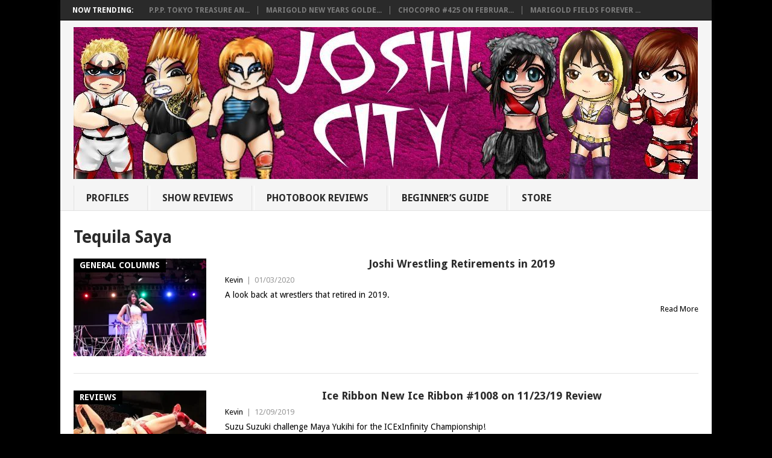

--- FILE ---
content_type: text/html; charset=UTF-8
request_url: https://joshicity.com/tag/tequila-saya/
body_size: 15405
content:
<!DOCTYPE html>
<html class="no-js" lang="en">
<head>
<meta charset="UTF-8">
<!-- Always force latest IE rendering engine (even in intranet) & Chrome Frame -->
<!--[if IE ]>
<meta http-equiv="X-UA-Compatible" content="IE=edge,chrome=1">
<![endif]-->
<link rel="profile" href="http://gmpg.org/xfn/11" />
<title>Tequila Saya Archives - Joshi City</title>
<link rel="icon" href="https://joshicity.com/wp-content/uploads/2015/06/favicon.ico" type="image/x-icon" />
<!--iOS/android/handheld specific -->
<link rel="apple-touch-icon" href="https://joshicity.com/wp-content/themes/point/apple-touch-icon.png" />
<meta name="viewport" content="width=device-width, initial-scale=1, maximum-scale=1">
<meta name="apple-mobile-web-app-capable" content="yes">
<meta name="apple-mobile-web-app-status-bar-style" content="black">
<link rel="pingback" href="https://joshicity.com/xmlrpc.php" />
<meta name='robots' content='index, follow, max-image-preview:large, max-snippet:-1, max-video-preview:-1' />
<!-- This site is optimized with the Yoast SEO plugin v19.14 - https://yoast.com/wordpress/plugins/seo/ -->
<link rel="canonical" href="https://joshicity.com/tag/tequila-saya/" />
<meta property="og:locale" content="en_US" />
<meta property="og:type" content="article" />
<meta property="og:title" content="Tequila Saya Archives - Joshi City" />
<meta property="og:url" content="https://joshicity.com/tag/tequila-saya/" />
<meta property="og:site_name" content="Joshi City" />
<script type="application/ld+json" class="yoast-schema-graph">{"@context":"https://schema.org","@graph":[{"@type":"CollectionPage","@id":"https://joshicity.com/tag/tequila-saya/","url":"https://joshicity.com/tag/tequila-saya/","name":"Tequila Saya Archives - Joshi City","isPartOf":{"@id":"https://joshicity.com/#website"},"primaryImageOfPage":{"@id":"https://joshicity.com/tag/tequila-saya/#primaryimage"},"image":{"@id":"https://joshicity.com/tag/tequila-saya/#primaryimage"},"thumbnailUrl":"https://i0.wp.com/joshicity.com/wp-content/uploads/2020/01/RetirementBanner.jpg?fit=650%2C330&ssl=1","breadcrumb":{"@id":"https://joshicity.com/tag/tequila-saya/#breadcrumb"},"inLanguage":"en"},{"@type":"ImageObject","inLanguage":"en","@id":"https://joshicity.com/tag/tequila-saya/#primaryimage","url":"https://i0.wp.com/joshicity.com/wp-content/uploads/2020/01/RetirementBanner.jpg?fit=650%2C330&ssl=1","contentUrl":"https://i0.wp.com/joshicity.com/wp-content/uploads/2020/01/RetirementBanner.jpg?fit=650%2C330&ssl=1","width":650,"height":330,"caption":"Joshi Wrestling Retirements 2019"},{"@type":"BreadcrumbList","@id":"https://joshicity.com/tag/tequila-saya/#breadcrumb","itemListElement":[{"@type":"ListItem","position":1,"name":"Home","item":"https://joshicity.com/"},{"@type":"ListItem","position":2,"name":"Tequila Saya"}]},{"@type":"WebSite","@id":"https://joshicity.com/#website","url":"https://joshicity.com/","name":"Joshi City","description":"Reviews and Wrestler Profiles from Joshi Wrestling","potentialAction":[{"@type":"SearchAction","target":{"@type":"EntryPoint","urlTemplate":"https://joshicity.com/?s={search_term_string}"},"query-input":"required name=search_term_string"}],"inLanguage":"en"}]}</script>
<!-- / Yoast SEO plugin. -->
<meta http-equiv="x-dns-prefetch-control" content="on">
<link href="https://app.ecwid.com" rel="preconnect" crossorigin />
<link href="https://ecomm.events" rel="preconnect" crossorigin />
<link href="https://d1q3axnfhmyveb.cloudfront.net" rel="preconnect" crossorigin />
<link href="https://dqzrr9k4bjpzk.cloudfront.net" rel="preconnect" crossorigin />
<link href="https://d1oxsl77a1kjht.cloudfront.net" rel="preconnect" crossorigin>
<link rel="prefetch" href="https://app.ecwid.com/script.js?7468035&data_platform=wporg&lang=en" as="script"/>
<link rel="prerender" href="https://joshicity.com/store/"/>
<link rel='dns-prefetch' href='//fonts.googleapis.com' />
<link rel='dns-prefetch' href='//v0.wordpress.com' />
<link rel='dns-prefetch' href='//i0.wp.com' />
<link rel="alternate" type="application/rss+xml" title="Joshi City &raquo; Feed" href="https://joshicity.com/feed/" />
<link rel="alternate" type="application/rss+xml" title="Joshi City &raquo; Comments Feed" href="https://joshicity.com/comments/feed/" />
<link rel="alternate" type="application/rss+xml" title="Joshi City &raquo; Tequila Saya Tag Feed" href="https://joshicity.com/tag/tequila-saya/feed/" />
<script type="text/javascript">
window._wpemojiSettings = {"baseUrl":"https:\/\/s.w.org\/images\/core\/emoji\/14.0.0\/72x72\/","ext":".png","svgUrl":"https:\/\/s.w.org\/images\/core\/emoji\/14.0.0\/svg\/","svgExt":".svg","source":{"concatemoji":"https:\/\/joshicity.com\/wp-includes\/js\/wp-emoji-release.min.js?ver=6.1.7"}};
/*! This file is auto-generated */
!function(e,a,t){var n,r,o,i=a.createElement("canvas"),p=i.getContext&&i.getContext("2d");function s(e,t){var a=String.fromCharCode,e=(p.clearRect(0,0,i.width,i.height),p.fillText(a.apply(this,e),0,0),i.toDataURL());return p.clearRect(0,0,i.width,i.height),p.fillText(a.apply(this,t),0,0),e===i.toDataURL()}function c(e){var t=a.createElement("script");t.src=e,t.defer=t.type="text/javascript",a.getElementsByTagName("head")[0].appendChild(t)}for(o=Array("flag","emoji"),t.supports={everything:!0,everythingExceptFlag:!0},r=0;r<o.length;r++)t.supports[o[r]]=function(e){if(p&&p.fillText)switch(p.textBaseline="top",p.font="600 32px Arial",e){case"flag":return s([127987,65039,8205,9895,65039],[127987,65039,8203,9895,65039])?!1:!s([55356,56826,55356,56819],[55356,56826,8203,55356,56819])&&!s([55356,57332,56128,56423,56128,56418,56128,56421,56128,56430,56128,56423,56128,56447],[55356,57332,8203,56128,56423,8203,56128,56418,8203,56128,56421,8203,56128,56430,8203,56128,56423,8203,56128,56447]);case"emoji":return!s([129777,127995,8205,129778,127999],[129777,127995,8203,129778,127999])}return!1}(o[r]),t.supports.everything=t.supports.everything&&t.supports[o[r]],"flag"!==o[r]&&(t.supports.everythingExceptFlag=t.supports.everythingExceptFlag&&t.supports[o[r]]);t.supports.everythingExceptFlag=t.supports.everythingExceptFlag&&!t.supports.flag,t.DOMReady=!1,t.readyCallback=function(){t.DOMReady=!0},t.supports.everything||(n=function(){t.readyCallback()},a.addEventListener?(a.addEventListener("DOMContentLoaded",n,!1),e.addEventListener("load",n,!1)):(e.attachEvent("onload",n),a.attachEvent("onreadystatechange",function(){"complete"===a.readyState&&t.readyCallback()})),(e=t.source||{}).concatemoji?c(e.concatemoji):e.wpemoji&&e.twemoji&&(c(e.twemoji),c(e.wpemoji)))}(window,document,window._wpemojiSettings);
</script>
<style type="text/css">
img.wp-smiley,
img.emoji {
display: inline !important;
border: none !important;
box-shadow: none !important;
height: 1em !important;
width: 1em !important;
margin: 0 0.07em !important;
vertical-align: -0.1em !important;
background: none !important;
padding: 0 !important;
}
</style>
<!-- <link rel='stylesheet' id='wp-block-library-css' href='https://joshicity.com/wp-includes/css/dist/block-library/style.min.css?ver=6.1.7' type='text/css' media='all' /> -->
<link rel="stylesheet" href="https://joshicity.com/wp-content/cache/minify/ae798.css" media="all" />

<style id='wp-block-library-inline-css' type='text/css'>
.has-text-align-justify{text-align:justify;}
</style>
<!-- <link rel='stylesheet' id='mediaelement-css' href='https://joshicity.com/wp-includes/js/mediaelement/mediaelementplayer-legacy.min.css?ver=4.2.17' type='text/css' media='all' /> -->
<!-- <link rel='stylesheet' id='wp-mediaelement-css' href='https://joshicity.com/wp-includes/js/mediaelement/wp-mediaelement.min.css?ver=6.1.7' type='text/css' media='all' /> -->
<!-- <link rel='stylesheet' id='classic-theme-styles-css' href='https://joshicity.com/wp-includes/css/classic-themes.min.css?ver=1' type='text/css' media='all' /> -->
<link rel="stylesheet" href="https://joshicity.com/wp-content/cache/minify/edfbb.css" media="all" />

<style id='global-styles-inline-css' type='text/css'>
body{--wp--preset--color--black: #000000;--wp--preset--color--cyan-bluish-gray: #abb8c3;--wp--preset--color--white: #ffffff;--wp--preset--color--pale-pink: #f78da7;--wp--preset--color--vivid-red: #cf2e2e;--wp--preset--color--luminous-vivid-orange: #ff6900;--wp--preset--color--luminous-vivid-amber: #fcb900;--wp--preset--color--light-green-cyan: #7bdcb5;--wp--preset--color--vivid-green-cyan: #00d084;--wp--preset--color--pale-cyan-blue: #8ed1fc;--wp--preset--color--vivid-cyan-blue: #0693e3;--wp--preset--color--vivid-purple: #9b51e0;--wp--preset--gradient--vivid-cyan-blue-to-vivid-purple: linear-gradient(135deg,rgba(6,147,227,1) 0%,rgb(155,81,224) 100%);--wp--preset--gradient--light-green-cyan-to-vivid-green-cyan: linear-gradient(135deg,rgb(122,220,180) 0%,rgb(0,208,130) 100%);--wp--preset--gradient--luminous-vivid-amber-to-luminous-vivid-orange: linear-gradient(135deg,rgba(252,185,0,1) 0%,rgba(255,105,0,1) 100%);--wp--preset--gradient--luminous-vivid-orange-to-vivid-red: linear-gradient(135deg,rgba(255,105,0,1) 0%,rgb(207,46,46) 100%);--wp--preset--gradient--very-light-gray-to-cyan-bluish-gray: linear-gradient(135deg,rgb(238,238,238) 0%,rgb(169,184,195) 100%);--wp--preset--gradient--cool-to-warm-spectrum: linear-gradient(135deg,rgb(74,234,220) 0%,rgb(151,120,209) 20%,rgb(207,42,186) 40%,rgb(238,44,130) 60%,rgb(251,105,98) 80%,rgb(254,248,76) 100%);--wp--preset--gradient--blush-light-purple: linear-gradient(135deg,rgb(255,206,236) 0%,rgb(152,150,240) 100%);--wp--preset--gradient--blush-bordeaux: linear-gradient(135deg,rgb(254,205,165) 0%,rgb(254,45,45) 50%,rgb(107,0,62) 100%);--wp--preset--gradient--luminous-dusk: linear-gradient(135deg,rgb(255,203,112) 0%,rgb(199,81,192) 50%,rgb(65,88,208) 100%);--wp--preset--gradient--pale-ocean: linear-gradient(135deg,rgb(255,245,203) 0%,rgb(182,227,212) 50%,rgb(51,167,181) 100%);--wp--preset--gradient--electric-grass: linear-gradient(135deg,rgb(202,248,128) 0%,rgb(113,206,126) 100%);--wp--preset--gradient--midnight: linear-gradient(135deg,rgb(2,3,129) 0%,rgb(40,116,252) 100%);--wp--preset--duotone--dark-grayscale: url('#wp-duotone-dark-grayscale');--wp--preset--duotone--grayscale: url('#wp-duotone-grayscale');--wp--preset--duotone--purple-yellow: url('#wp-duotone-purple-yellow');--wp--preset--duotone--blue-red: url('#wp-duotone-blue-red');--wp--preset--duotone--midnight: url('#wp-duotone-midnight');--wp--preset--duotone--magenta-yellow: url('#wp-duotone-magenta-yellow');--wp--preset--duotone--purple-green: url('#wp-duotone-purple-green');--wp--preset--duotone--blue-orange: url('#wp-duotone-blue-orange');--wp--preset--font-size--small: 13px;--wp--preset--font-size--medium: 20px;--wp--preset--font-size--large: 36px;--wp--preset--font-size--x-large: 42px;--wp--preset--spacing--20: 0.44rem;--wp--preset--spacing--30: 0.67rem;--wp--preset--spacing--40: 1rem;--wp--preset--spacing--50: 1.5rem;--wp--preset--spacing--60: 2.25rem;--wp--preset--spacing--70: 3.38rem;--wp--preset--spacing--80: 5.06rem;}:where(.is-layout-flex){gap: 0.5em;}body .is-layout-flow > .alignleft{float: left;margin-inline-start: 0;margin-inline-end: 2em;}body .is-layout-flow > .alignright{float: right;margin-inline-start: 2em;margin-inline-end: 0;}body .is-layout-flow > .aligncenter{margin-left: auto !important;margin-right: auto !important;}body .is-layout-constrained > .alignleft{float: left;margin-inline-start: 0;margin-inline-end: 2em;}body .is-layout-constrained > .alignright{float: right;margin-inline-start: 2em;margin-inline-end: 0;}body .is-layout-constrained > .aligncenter{margin-left: auto !important;margin-right: auto !important;}body .is-layout-constrained > :where(:not(.alignleft):not(.alignright):not(.alignfull)){max-width: var(--wp--style--global--content-size);margin-left: auto !important;margin-right: auto !important;}body .is-layout-constrained > .alignwide{max-width: var(--wp--style--global--wide-size);}body .is-layout-flex{display: flex;}body .is-layout-flex{flex-wrap: wrap;align-items: center;}body .is-layout-flex > *{margin: 0;}:where(.wp-block-columns.is-layout-flex){gap: 2em;}.has-black-color{color: var(--wp--preset--color--black) !important;}.has-cyan-bluish-gray-color{color: var(--wp--preset--color--cyan-bluish-gray) !important;}.has-white-color{color: var(--wp--preset--color--white) !important;}.has-pale-pink-color{color: var(--wp--preset--color--pale-pink) !important;}.has-vivid-red-color{color: var(--wp--preset--color--vivid-red) !important;}.has-luminous-vivid-orange-color{color: var(--wp--preset--color--luminous-vivid-orange) !important;}.has-luminous-vivid-amber-color{color: var(--wp--preset--color--luminous-vivid-amber) !important;}.has-light-green-cyan-color{color: var(--wp--preset--color--light-green-cyan) !important;}.has-vivid-green-cyan-color{color: var(--wp--preset--color--vivid-green-cyan) !important;}.has-pale-cyan-blue-color{color: var(--wp--preset--color--pale-cyan-blue) !important;}.has-vivid-cyan-blue-color{color: var(--wp--preset--color--vivid-cyan-blue) !important;}.has-vivid-purple-color{color: var(--wp--preset--color--vivid-purple) !important;}.has-black-background-color{background-color: var(--wp--preset--color--black) !important;}.has-cyan-bluish-gray-background-color{background-color: var(--wp--preset--color--cyan-bluish-gray) !important;}.has-white-background-color{background-color: var(--wp--preset--color--white) !important;}.has-pale-pink-background-color{background-color: var(--wp--preset--color--pale-pink) !important;}.has-vivid-red-background-color{background-color: var(--wp--preset--color--vivid-red) !important;}.has-luminous-vivid-orange-background-color{background-color: var(--wp--preset--color--luminous-vivid-orange) !important;}.has-luminous-vivid-amber-background-color{background-color: var(--wp--preset--color--luminous-vivid-amber) !important;}.has-light-green-cyan-background-color{background-color: var(--wp--preset--color--light-green-cyan) !important;}.has-vivid-green-cyan-background-color{background-color: var(--wp--preset--color--vivid-green-cyan) !important;}.has-pale-cyan-blue-background-color{background-color: var(--wp--preset--color--pale-cyan-blue) !important;}.has-vivid-cyan-blue-background-color{background-color: var(--wp--preset--color--vivid-cyan-blue) !important;}.has-vivid-purple-background-color{background-color: var(--wp--preset--color--vivid-purple) !important;}.has-black-border-color{border-color: var(--wp--preset--color--black) !important;}.has-cyan-bluish-gray-border-color{border-color: var(--wp--preset--color--cyan-bluish-gray) !important;}.has-white-border-color{border-color: var(--wp--preset--color--white) !important;}.has-pale-pink-border-color{border-color: var(--wp--preset--color--pale-pink) !important;}.has-vivid-red-border-color{border-color: var(--wp--preset--color--vivid-red) !important;}.has-luminous-vivid-orange-border-color{border-color: var(--wp--preset--color--luminous-vivid-orange) !important;}.has-luminous-vivid-amber-border-color{border-color: var(--wp--preset--color--luminous-vivid-amber) !important;}.has-light-green-cyan-border-color{border-color: var(--wp--preset--color--light-green-cyan) !important;}.has-vivid-green-cyan-border-color{border-color: var(--wp--preset--color--vivid-green-cyan) !important;}.has-pale-cyan-blue-border-color{border-color: var(--wp--preset--color--pale-cyan-blue) !important;}.has-vivid-cyan-blue-border-color{border-color: var(--wp--preset--color--vivid-cyan-blue) !important;}.has-vivid-purple-border-color{border-color: var(--wp--preset--color--vivid-purple) !important;}.has-vivid-cyan-blue-to-vivid-purple-gradient-background{background: var(--wp--preset--gradient--vivid-cyan-blue-to-vivid-purple) !important;}.has-light-green-cyan-to-vivid-green-cyan-gradient-background{background: var(--wp--preset--gradient--light-green-cyan-to-vivid-green-cyan) !important;}.has-luminous-vivid-amber-to-luminous-vivid-orange-gradient-background{background: var(--wp--preset--gradient--luminous-vivid-amber-to-luminous-vivid-orange) !important;}.has-luminous-vivid-orange-to-vivid-red-gradient-background{background: var(--wp--preset--gradient--luminous-vivid-orange-to-vivid-red) !important;}.has-very-light-gray-to-cyan-bluish-gray-gradient-background{background: var(--wp--preset--gradient--very-light-gray-to-cyan-bluish-gray) !important;}.has-cool-to-warm-spectrum-gradient-background{background: var(--wp--preset--gradient--cool-to-warm-spectrum) !important;}.has-blush-light-purple-gradient-background{background: var(--wp--preset--gradient--blush-light-purple) !important;}.has-blush-bordeaux-gradient-background{background: var(--wp--preset--gradient--blush-bordeaux) !important;}.has-luminous-dusk-gradient-background{background: var(--wp--preset--gradient--luminous-dusk) !important;}.has-pale-ocean-gradient-background{background: var(--wp--preset--gradient--pale-ocean) !important;}.has-electric-grass-gradient-background{background: var(--wp--preset--gradient--electric-grass) !important;}.has-midnight-gradient-background{background: var(--wp--preset--gradient--midnight) !important;}.has-small-font-size{font-size: var(--wp--preset--font-size--small) !important;}.has-medium-font-size{font-size: var(--wp--preset--font-size--medium) !important;}.has-large-font-size{font-size: var(--wp--preset--font-size--large) !important;}.has-x-large-font-size{font-size: var(--wp--preset--font-size--x-large) !important;}
.wp-block-navigation a:where(:not(.wp-element-button)){color: inherit;}
:where(.wp-block-columns.is-layout-flex){gap: 2em;}
.wp-block-pullquote{font-size: 1.5em;line-height: 1.6;}
</style>
<!-- <link rel='stylesheet' id='ecwid-css-css' href='https://joshicity.com/wp-content/plugins/ecwid-shopping-cart/css/frontend.css?ver=6.11.3' type='text/css' media='all' /> -->
<!-- <link rel='stylesheet' id='bwg_fonts-css' href='https://joshicity.com/wp-content/plugins/photo-gallery/css/bwg-fonts/fonts.css?ver=0.0.1' type='text/css' media='all' /> -->
<!-- <link rel='stylesheet' id='sumoselect-css' href='https://joshicity.com/wp-content/plugins/photo-gallery/css/sumoselect.min.css?ver=3.4.6' type='text/css' media='all' /> -->
<!-- <link rel='stylesheet' id='mCustomScrollbar-css' href='https://joshicity.com/wp-content/plugins/photo-gallery/css/jquery.mCustomScrollbar.min.css?ver=3.1.5' type='text/css' media='all' /> -->
<link rel="stylesheet" href="https://joshicity.com/wp-content/cache/minify/ac904.css" media="all" />

<link rel='stylesheet' id='bwg_googlefonts-css' href='https://fonts.googleapis.com/css?family=Ubuntu&#038;subset=greek,latin,greek-ext,vietnamese,cyrillic-ext,latin-ext,cyrillic' type='text/css' media='all' />
<!-- <link rel='stylesheet' id='bwg_frontend-css' href='https://joshicity.com/wp-content/plugins/photo-gallery/css/styles.min.css?ver=1.8.10' type='text/css' media='all' /> -->
<!-- <link rel='stylesheet' id='wp_review-style-css' href='https://joshicity.com/wp-content/plugins/wp-review/public/css/wp-review.css?ver=5.3.4' type='text/css' media='all' /> -->
<!-- <link rel='stylesheet' id='stylesheet-css' href='https://joshicity.com/wp-content/themes/point/style.css?ver=6.1.7' type='text/css' media='all' /> -->
<link rel="stylesheet" href="https://joshicity.com/wp-content/cache/minify/e74ef.css" media="all" />

<style id='stylesheet-inline-css' type='text/css'>
body {background-color:#000000; }
body {background-image: url();}
input#author:focus, input#email:focus, input#url:focus, #commentform textarea:focus, .widget .wpt_widget_content #tags-tab-content ul li a { border-color:#000000;}
a:hover, .menu .current-menu-item > a, .menu .current-menu-item, .current-menu-ancestor > a.sf-with-ul, .current-menu-ancestor, footer .textwidget a, .single_post a, #commentform a, .copyrights a:hover, a, footer .widget li a:hover, .menu > li:hover > a, .single_post .post-info a, .post-info a, .readMore a, .reply a, .fn a, .carousel a:hover, .single_post .related-posts a:hover, .sidebar.c-4-12 .textwidget a, footer .textwidget a, .sidebar.c-4-12 a:hover { color:#000000; }	
.nav-previous a, .nav-next a, .header-button, .sub-menu, #commentform input#submit, .tagcloud a, #tabber ul.tabs li a.selected, .featured-cat, .mts-subscribe input[type='submit'], .pagination a, .widget .wpt_widget_content #tags-tab-content ul li a, .latestPost-review-wrapper { background-color:#000000; color: #fff; }
.main-container {
width: 1080px !important;
}
#page {
max-width: 1150px !important;
}
.main-header, #header-widget-container {
max-width: 1080px !important;
}
.secondary-navigation {
float: none;
}
#navigation {
text-align: left;
}
.menu {
width: 100%;
}
#navigation ul li {
display: inline-block;
float: none;
}
.secondary-navigation a {
min-height: 22px;
padding: 10px 30px 10px 20px;
}
.menu-item-has-children > a::after {
top: 13px;
}
.class { font-family: Georgia, sans-serif; }
.sidebar.c-4-12 {
display: none;
}
.article {
width: 100%;
}
.home .sidebar.c-4-12 {
display: block !important;
}
.home .article {
width: 66.2% !important;
}
.title {
text-align: center;
}
h1, h2, h3, h1 a, h2 a, h3 a {
text-transform: none !important;
}
h3  {
color: #ff0000;
}
</style>
<link rel='stylesheet' id='GoogleFonts-css' href='//fonts.googleapis.com/css?family=Droid+Sans%3A400%2C700&#038;ver=6.1.7' type='text/css' media='all' />
<link rel='stylesheet' id='GoogleFonts2-css' href='//fonts.googleapis.com/css?family=Open+Sans%3A400%2C700&#038;ver=6.1.7' type='text/css' media='all' />
<!-- <link rel='stylesheet' id='responsive-css' href='https://joshicity.com/wp-content/themes/point/css/responsive.css?ver=6.1.7' type='text/css' media='all' /> -->
<!-- <link rel='stylesheet' id='jetpack_css-css' href='https://joshicity.com/wp-content/plugins/jetpack/css/jetpack.css?ver=11.7.1' type='text/css' media='all' /> -->
<link rel="stylesheet" href="https://joshicity.com/wp-content/cache/minify/f500d.css" media="all" />

<script  src="https://joshicity.com/wp-content/cache/minify/98fb6.js"></script>

<!-- <script type='text/javascript' src='https://joshicity.com/wp-includes/js/jquery/jquery.min.js?ver=3.6.1' id='jquery-core-js'></script> -->
<!-- <script type='text/javascript' src='https://joshicity.com/wp-includes/js/jquery/jquery-migrate.min.js?ver=3.3.2' id='jquery-migrate-js'></script> -->
<!-- <script type='text/javascript' src='https://joshicity.com/wp-content/plugins/photo-gallery/js/jquery.sumoselect.min.js?ver=3.4.6' id='sumoselect-js'></script> -->
<!-- <script type='text/javascript' src='https://joshicity.com/wp-content/plugins/photo-gallery/js/jquery.mobile.min.js?ver=1.4.5' id='jquery-mobile-js'></script> -->
<!-- <script type='text/javascript' src='https://joshicity.com/wp-content/plugins/photo-gallery/js/jquery.mCustomScrollbar.concat.min.js?ver=3.1.5' id='mCustomScrollbar-js'></script> -->
<!-- <script type='text/javascript' src='https://joshicity.com/wp-content/plugins/photo-gallery/js/jquery.fullscreen.min.js?ver=0.6.0' id='jquery-fullscreen-js'></script> -->
<script type='text/javascript' id='bwg_frontend-js-extra'>
/* <![CDATA[ */
var bwg_objectsL10n = {"bwg_field_required":"field is required.","bwg_mail_validation":"This is not a valid email address.","bwg_search_result":"There are no images matching your search.","bwg_select_tag":"Select Tag","bwg_order_by":"Order By","bwg_search":"Search","bwg_show_ecommerce":"Show Ecommerce","bwg_hide_ecommerce":"Hide Ecommerce","bwg_show_comments":"Show Comments","bwg_hide_comments":"Hide Comments","bwg_restore":"Restore","bwg_maximize":"Maximize","bwg_fullscreen":"Fullscreen","bwg_exit_fullscreen":"Exit Fullscreen","bwg_search_tag":"SEARCH...","bwg_tag_no_match":"No tags found","bwg_all_tags_selected":"All tags selected","bwg_tags_selected":"tags selected","play":"Play","pause":"Pause","is_pro":"","bwg_play":"Play","bwg_pause":"Pause","bwg_hide_info":"Hide info","bwg_show_info":"Show info","bwg_hide_rating":"Hide rating","bwg_show_rating":"Show rating","ok":"Ok","cancel":"Cancel","select_all":"Select all","lazy_load":"0","lazy_loader":"https:\/\/joshicity.com\/wp-content\/plugins\/photo-gallery\/images\/ajax_loader.png","front_ajax":"0","bwg_tag_see_all":"see all tags","bwg_tag_see_less":"see less tags"};
/* ]]> */
</script>
<script  src="https://joshicity.com/wp-content/cache/minify/3481f.js"></script>

<!-- <script type='text/javascript' src='https://joshicity.com/wp-content/plugins/photo-gallery/js/scripts.min.js?ver=1.8.10' id='bwg_frontend-js'></script> -->
<link rel="https://api.w.org/" href="https://joshicity.com/wp-json/" /><link rel="alternate" type="application/json" href="https://joshicity.com/wp-json/wp/v2/tags/324" /><link rel="EditURI" type="application/rsd+xml" title="RSD" href="https://joshicity.com/xmlrpc.php?rsd" />
<link rel="wlwmanifest" type="application/wlwmanifest+xml" href="https://joshicity.com/wp-includes/wlwmanifest.xml" />
<meta name="generator" content="WordPress 6.1.7" />
<script data-cfasync="false" data-no-optimize="1" type="text/javascript">
window.ec = window.ec || Object()
window.ec.config = window.ec.config || Object();
window.ec.config.enable_canonical_urls = true;
</script>
<!--noptimize-->
<script data-cfasync="false" type="text/javascript">
window.ec = window.ec || Object();
window.ec.config = window.ec.config || Object();
window.ec.config.store_main_page_url = 'https://joshicity.com/store/';
</script>
<!--/noptimize-->
<style>img#wpstats{display:none}</style>
<script>
(function(i,s,o,g,r,a,m){i['GoogleAnalyticsObject']=r;i[r]=i[r]||function(){
(i[r].q=i[r].q||[]).push(arguments)},i[r].l=1*new Date();a=s.createElement(o),
m=s.getElementsByTagName(o)[0];a.async=1;a.src=g;m.parentNode.insertBefore(a,m)
})(window,document,'script','//www.google-analytics.com/analytics.js','ga');
ga('create', 'UA-198758-11', 'auto');
ga('send', 'pageview');
</script><link rel="icon" href="https://i0.wp.com/joshicity.com/wp-content/uploads/2023/07/logo.jpg?fit=32%2C32&#038;ssl=1" sizes="32x32" />
<link rel="icon" href="https://i0.wp.com/joshicity.com/wp-content/uploads/2023/07/logo.jpg?fit=150%2C150&#038;ssl=1" sizes="192x192" />
<link rel="apple-touch-icon" href="https://i0.wp.com/joshicity.com/wp-content/uploads/2023/07/logo.jpg?fit=150%2C150&#038;ssl=1" />
<meta name="msapplication-TileImage" content="https://i0.wp.com/joshicity.com/wp-content/uploads/2023/07/logo.jpg?fit=150%2C150&#038;ssl=1" />
<style type="text/css" id="wp-custom-css">table {
width: 100%;
text-align: left;
margin-bottom: 25px;
border: 0px solid #DDDDDD;
}
.no-list-style ul {
list-style-type: none;
}
/* Link Hover Color */
a:hover { color: #CC0000; }</style></head>
<body id ="blog" class="archive tag tag-tequila-saya tag-324 main">
<div class="main-container">
<div class="trending-articles">
<ul>
<li class="firstlink">Now Trending:</li>
<li class="trendingPost ">
<a href="https://joshicity.com/p-p-p-tokyo-treasure-and-party-on-2-6-25-review/" title="P.P.P. Tokyo Treasure And Party on 2/6/25 Review" rel="bookmark">P.P.P. Tokyo Treasure An...</a>
</li>                   
<li class="trendingPost ">
<a href="https://joshicity.com/marigold-new-years-golden-garden-2025-february-7-25-review/" title="Marigold New Years Golden Garden on 2/7/25 Review" rel="bookmark">Marigold New Years Golde...</a>
</li>                   
<li class="trendingPost ">
<a href="https://joshicity.com/chocopro-425-february-1-2025-review/" title="ChocoPro #425 on February 1st, 2025 Review" rel="bookmark">ChocoPro #425 on Februar...</a>
</li>                   
<li class="trendingPost last">
<a href="https://joshicity.com/marigold-fields-forever-may-20-2024-review/" title="Marigold Fields Forever on 5/20/2024 Review" rel="bookmark">Marigold Fields Forever ...</a>
</li>                   
</ul>
</div>
<header class="main-header">
<div id="header">
<h2 id="logo" class="image-logo">
<a href="https://joshicity.com"><img src="https://joshicity.com/wp-content/uploads/2018/04/joshibanner2018-1.jpg" alt="Joshi City" width="1035" height="252"></a>
</h2><!-- END #logo -->
<div class="secondary-navigation">
<nav id="navigation" >
<ul id="menu-tabs" class="menu"><li id="menu-item-1316" class="menu-item menu-item-type-post_type menu-item-object-page"><a href="https://joshicity.com/joshi-wrestler-profiles/">Profiles<br /><span class="sub"></span></a></li>
<li id="menu-item-5707" class="menu-item menu-item-type-post_type menu-item-object-page"><a href="https://joshicity.com/joshi-event-reviews/">Show Reviews<br /><span class="sub"></span></a></li>
<li id="menu-item-13306" class="menu-item menu-item-type-post_type menu-item-object-page"><a href="https://joshicity.com/joshi-photobook-magazine-reviews/">Photobook Reviews<br /><span class="sub"></span></a></li>
<li id="menu-item-5440" class="menu-item menu-item-type-post_type menu-item-object-page"><a href="https://joshicity.com/beginners-guide-to-joshi-puroresu/">Beginner&#8217;s Guide<br /><span class="sub"></span></a></li>
<li id="menu-item-21920" class="menu-item menu-item-type-ecwid_menu_item menu-item-object-ecwid-store"><a href="https://joshicity.com/store/">Store<br /><span class="sub"></span></a></li>
</ul>												<a href="#" id="pull">Menu</a>
</nav>
</div>
</div>
</header>
<div id="page" class="home-page">
<div class="content">
<div class="article">
<h1 class="postsby">
<span>Tequila Saya </span>
</h1>	
<article class="pexcerpt0 post excerpt ">
<a href="https://joshicity.com/joshi-wrestling-retirements-2019/" title="Joshi Wrestling Retirements in 2019" rel="nofollow" id="featured-thumbnail">
<div class="featured-thumbnail"><img width="220" height="162" src="https://i0.wp.com/joshicity.com/wp-content/uploads/2020/01/RetirementBanner.jpg?resize=220%2C162&amp;ssl=1" class="attachment-featured size-featured wp-post-image" alt="Joshi Wrestling Retirements 2019" decoding="async" title="" srcset="https://i0.wp.com/joshicity.com/wp-content/uploads/2020/01/RetirementBanner.jpg?resize=220%2C162&amp;ssl=1 220w, https://i0.wp.com/joshicity.com/wp-content/uploads/2020/01/RetirementBanner.jpg?zoom=2&amp;resize=220%2C162&amp;ssl=1 440w" sizes="(max-width: 220px) 100vw, 220px" data-attachment-id="14827" data-permalink="https://joshicity.com/joshi-wrestling-retirements-2019/retirementbanner/" data-orig-file="https://i0.wp.com/joshicity.com/wp-content/uploads/2020/01/RetirementBanner.jpg?fit=650%2C330&amp;ssl=1" data-orig-size="650,330" data-comments-opened="0" data-image-meta="{&quot;aperture&quot;:&quot;0&quot;,&quot;credit&quot;:&quot;&quot;,&quot;camera&quot;:&quot;&quot;,&quot;caption&quot;:&quot;&quot;,&quot;created_timestamp&quot;:&quot;0&quot;,&quot;copyright&quot;:&quot;&quot;,&quot;focal_length&quot;:&quot;0&quot;,&quot;iso&quot;:&quot;0&quot;,&quot;shutter_speed&quot;:&quot;0&quot;,&quot;title&quot;:&quot;&quot;,&quot;orientation&quot;:&quot;0&quot;}" data-image-title="RetirementBanner" data-image-description="" data-image-caption="" data-medium-file="https://i0.wp.com/joshicity.com/wp-content/uploads/2020/01/RetirementBanner.jpg?fit=300%2C152&amp;ssl=1" data-large-file="https://i0.wp.com/joshicity.com/wp-content/uploads/2020/01/RetirementBanner.jpg?fit=650%2C330&amp;ssl=1" /></div>								<div class="featured-cat">General Columns</div>
</a>
<header>						
<h2 class="title">
<a href="https://joshicity.com/joshi-wrestling-retirements-2019/" title="Joshi Wrestling Retirements in 2019" rel="bookmark">Joshi Wrestling Retirements in 2019</a>
</h2>
<div class="post-info"><span class="theauthor"><a rel="nofollow" href="https://joshicity.com/author/admin/" title="Posts by Kevin" rel="author">Kevin</a></span> | <span class="thetime">01/03/2020</span></div>
</header><!--.header-->
<div class="post-content image-caption-format-1">
A look back at wrestlers that retired in 2019.    					</div>
<span class="readMore"><a href="https://joshicity.com/joshi-wrestling-retirements-2019/" title="Joshi Wrestling Retirements in 2019" rel="nofollow">Read More</a></span>
</article>
<article class="pexcerpt1 post excerpt last">
<a href="https://joshicity.com/ice-ribbon-new-ice-ribbon-1008-november-23-2019-review/" title="Ice Ribbon New Ice Ribbon #1008 on 11/23/19 Review" rel="nofollow" id="featured-thumbnail">
<div class="featured-thumbnail"><img width="220" height="162" src="https://i0.wp.com/joshicity.com/wp-content/uploads/2019/12/iceribbon11.23-banner.jpg?resize=220%2C162&amp;ssl=1" class="attachment-featured size-featured wp-post-image" alt="Ice Ribbon Yokohama #1008 Banner" decoding="async" loading="lazy" title="" srcset="https://i0.wp.com/joshicity.com/wp-content/uploads/2019/12/iceribbon11.23-banner.jpg?resize=220%2C162&amp;ssl=1 220w, https://i0.wp.com/joshicity.com/wp-content/uploads/2019/12/iceribbon11.23-banner.jpg?zoom=2&amp;resize=220%2C162&amp;ssl=1 440w" sizes="(max-width: 220px) 100vw, 220px" data-attachment-id="14533" data-permalink="https://joshicity.com/ice-ribbon-new-ice-ribbon-1008-november-23-2019-review/iceribbon11-23-banner/" data-orig-file="https://i0.wp.com/joshicity.com/wp-content/uploads/2019/12/iceribbon11.23-banner.jpg?fit=650%2C352&amp;ssl=1" data-orig-size="650,352" data-comments-opened="0" data-image-meta="{&quot;aperture&quot;:&quot;0&quot;,&quot;credit&quot;:&quot;EVILCUJO&quot;,&quot;camera&quot;:&quot;&quot;,&quot;caption&quot;:&quot;&quot;,&quot;created_timestamp&quot;:&quot;1575659840&quot;,&quot;copyright&quot;:&quot;&quot;,&quot;focal_length&quot;:&quot;0&quot;,&quot;iso&quot;:&quot;0&quot;,&quot;shutter_speed&quot;:&quot;0&quot;,&quot;title&quot;:&quot;&quot;,&quot;orientation&quot;:&quot;0&quot;}" data-image-title="iceribbon11.23-banner" data-image-description="" data-image-caption="" data-medium-file="https://i0.wp.com/joshicity.com/wp-content/uploads/2019/12/iceribbon11.23-banner.jpg?fit=300%2C162&amp;ssl=1" data-large-file="https://i0.wp.com/joshicity.com/wp-content/uploads/2019/12/iceribbon11.23-banner.jpg?fit=650%2C352&amp;ssl=1" /></div>								<div class="featured-cat">Reviews</div>
<div class="review-type-star latestPost-review-wrapper wp-review-show-total wp-review-total-14521 wp-review-total-star" > <div class="review-star">
<div class="review-result-wrapper" style="color: #dedcdc;">
<i class="mts-icon-star"></i>
<i class="mts-icon-star"></i>
<i class="mts-icon-star"></i>
<i class="mts-icon-star"></i>
<i class="mts-icon-star"></i>
<div class="review-result" style="width:50%; color:#fff;">
<i class="mts-icon-star"></i>
<i class="mts-icon-star"></i>
<i class="mts-icon-star"></i>
<i class="mts-icon-star"></i>
<i class="mts-icon-star"></i>
</div><!-- .review-result -->
</div><!-- .review-result-wrapper -->
</div><!-- .review-star -->
</div>							</a>
<header>						
<h2 class="title">
<a href="https://joshicity.com/ice-ribbon-new-ice-ribbon-1008-november-23-2019-review/" title="Ice Ribbon New Ice Ribbon #1008 on 11/23/19 Review" rel="bookmark">Ice Ribbon New Ice Ribbon #1008 on 11/23/19 Review</a>
</h2>
<div class="post-info"><span class="theauthor"><a rel="nofollow" href="https://joshicity.com/author/admin/" title="Posts by Kevin" rel="author">Kevin</a></span> | <span class="thetime">12/09/2019</span></div>
</header><!--.header-->
<div class="post-content image-caption-format-1">
Suzu Suzuki challenge Maya Yukihi for the ICExInfinity Championship!    					</div>
<span class="readMore"><a href="https://joshicity.com/ice-ribbon-new-ice-ribbon-1008-november-23-2019-review/" title="Ice Ribbon New Ice Ribbon #1008 on 11/23/19 Review" rel="nofollow">Read More</a></span>
</article>
<article class="pexcerpt2 post excerpt ">
<a href="https://joshicity.com/ice-ribbon-962-osaka-ribbon-ii-5-25-2019-review/" title="Ice Ribbon #962 ~ Osaka Ribbon 2019 II on 5/25/19 Review" rel="nofollow" id="featured-thumbnail">
<div class="featured-thumbnail"><img width="220" height="162" src="https://i0.wp.com/joshicity.com/wp-content/uploads/2019/06/iceribbon5.25-banner.jpg?resize=220%2C162&amp;ssl=1" class="attachment-featured size-featured wp-post-image" alt="" decoding="async" loading="lazy" title="" srcset="https://i0.wp.com/joshicity.com/wp-content/uploads/2019/06/iceribbon5.25-banner.jpg?resize=220%2C162&amp;ssl=1 220w, https://i0.wp.com/joshicity.com/wp-content/uploads/2019/06/iceribbon5.25-banner.jpg?zoom=2&amp;resize=220%2C162&amp;ssl=1 440w" sizes="(max-width: 220px) 100vw, 220px" data-attachment-id="13623" data-permalink="https://joshicity.com/ice-ribbon-962-osaka-ribbon-ii-5-25-2019-review/iceribbon5-25-banner/" data-orig-file="https://i0.wp.com/joshicity.com/wp-content/uploads/2019/06/iceribbon5.25-banner.jpg?fit=650%2C308&amp;ssl=1" data-orig-size="650,308" data-comments-opened="0" data-image-meta="{&quot;aperture&quot;:&quot;0&quot;,&quot;credit&quot;:&quot;Wilson, Kevin&quot;,&quot;camera&quot;:&quot;&quot;,&quot;caption&quot;:&quot;&quot;,&quot;created_timestamp&quot;:&quot;1560553926&quot;,&quot;copyright&quot;:&quot;&quot;,&quot;focal_length&quot;:&quot;0&quot;,&quot;iso&quot;:&quot;0&quot;,&quot;shutter_speed&quot;:&quot;0&quot;,&quot;title&quot;:&quot;&quot;,&quot;orientation&quot;:&quot;1&quot;}" data-image-title="iceribbon5.25-banner" data-image-description="" data-image-caption="" data-medium-file="https://i0.wp.com/joshicity.com/wp-content/uploads/2019/06/iceribbon5.25-banner.jpg?fit=300%2C142&amp;ssl=1" data-large-file="https://i0.wp.com/joshicity.com/wp-content/uploads/2019/06/iceribbon5.25-banner.jpg?fit=650%2C308&amp;ssl=1" /></div>								<div class="featured-cat">Reviews</div>
<div class="review-type-star latestPost-review-wrapper wp-review-show-total wp-review-total-13620 wp-review-total-star" > <div class="review-star">
<div class="review-result-wrapper" style="color: #dedcdc;">
<i class="mts-icon-star"></i>
<i class="mts-icon-star"></i>
<i class="mts-icon-star"></i>
<i class="mts-icon-star"></i>
<i class="mts-icon-star"></i>
<div class="review-result" style="width:70%; color:#fff;">
<i class="mts-icon-star"></i>
<i class="mts-icon-star"></i>
<i class="mts-icon-star"></i>
<i class="mts-icon-star"></i>
<i class="mts-icon-star"></i>
</div><!-- .review-result -->
</div><!-- .review-result-wrapper -->
</div><!-- .review-star -->
</div>							</a>
<header>						
<h2 class="title">
<a href="https://joshicity.com/ice-ribbon-962-osaka-ribbon-ii-5-25-2019-review/" title="Ice Ribbon #962 ~ Osaka Ribbon 2019 II on 5/25/19 Review" rel="bookmark">Ice Ribbon #962 ~ Osaka Ribbon 2019 II on 5/25/19 Review</a>
</h2>
<div class="post-info"><span class="theauthor"><a rel="nofollow" href="https://joshicity.com/author/admin/" title="Posts by Kevin" rel="author">Kevin</a></span> | <span class="thetime">06/19/2019</span></div>
</header><!--.header-->
<div class="post-content image-caption-format-1">
Giulia challenges Maya Yukihi for the championship!    					</div>
<span class="readMore"><a href="https://joshicity.com/ice-ribbon-962-osaka-ribbon-ii-5-25-2019-review/" title="Ice Ribbon #962 ~ Osaka Ribbon 2019 II on 5/25/19 Review" rel="nofollow">Read More</a></span>
</article>
<article class="pexcerpt3 post excerpt last">
<a href="https://joshicity.com/manami-toyota-retirement-show-november-3-2017-review/" title="Manami Toyota Retirement Show on 11/3/17 Review" rel="nofollow" id="featured-thumbnail">
<div class="featured-thumbnail"><img width="220" height="162" src="https://i0.wp.com/joshicity.com/wp-content/uploads/2017/11/manamiretirement-banner.jpg?resize=220%2C162&amp;ssl=1" class="attachment-featured size-featured wp-post-image" alt="" decoding="async" loading="lazy" title="" srcset="https://i0.wp.com/joshicity.com/wp-content/uploads/2017/11/manamiretirement-banner.jpg?resize=220%2C162&amp;ssl=1 220w, https://i0.wp.com/joshicity.com/wp-content/uploads/2017/11/manamiretirement-banner.jpg?zoom=2&amp;resize=220%2C162&amp;ssl=1 440w, https://i0.wp.com/joshicity.com/wp-content/uploads/2017/11/manamiretirement-banner.jpg?zoom=3&amp;resize=220%2C162&amp;ssl=1 660w" sizes="(max-width: 220px) 100vw, 220px" data-attachment-id="9931" data-permalink="https://joshicity.com/manami-toyota-retirement-show-november-3-2017-review/manamiretirement-banner/" data-orig-file="https://i0.wp.com/joshicity.com/wp-content/uploads/2017/11/manamiretirement-banner.jpg?fit=1189%2C543&amp;ssl=1" data-orig-size="1189,543" data-comments-opened="0" data-image-meta="{&quot;aperture&quot;:&quot;0&quot;,&quot;credit&quot;:&quot;EVILCUJO&quot;,&quot;camera&quot;:&quot;&quot;,&quot;caption&quot;:&quot;&quot;,&quot;created_timestamp&quot;:&quot;1511307444&quot;,&quot;copyright&quot;:&quot;&quot;,&quot;focal_length&quot;:&quot;0&quot;,&quot;iso&quot;:&quot;0&quot;,&quot;shutter_speed&quot;:&quot;0&quot;,&quot;title&quot;:&quot;&quot;,&quot;orientation&quot;:&quot;0&quot;}" data-image-title="manamiretirement-banner" data-image-description="" data-image-caption="" data-medium-file="https://i0.wp.com/joshicity.com/wp-content/uploads/2017/11/manamiretirement-banner.jpg?fit=300%2C137&amp;ssl=1" data-large-file="https://i0.wp.com/joshicity.com/wp-content/uploads/2017/11/manamiretirement-banner.jpg?fit=1024%2C468&amp;ssl=1" /></div>								<div class="featured-cat">Reviews</div>
<div class="review-type-star latestPost-review-wrapper wp-review-show-total wp-review-total-9929 wp-review-total-star" > <div class="review-star">
<div class="review-result-wrapper" style="color: #dedcdc;">
<i class="mts-icon-star"></i>
<i class="mts-icon-star"></i>
<i class="mts-icon-star"></i>
<i class="mts-icon-star"></i>
<i class="mts-icon-star"></i>
<div class="review-result" style="width:100%; color:#fff;">
<i class="mts-icon-star"></i>
<i class="mts-icon-star"></i>
<i class="mts-icon-star"></i>
<i class="mts-icon-star"></i>
<i class="mts-icon-star"></i>
</div><!-- .review-result -->
</div><!-- .review-result-wrapper -->
</div><!-- .review-star -->
</div>							</a>
<header>						
<h2 class="title">
<a href="https://joshicity.com/manami-toyota-retirement-show-november-3-2017-review/" title="Manami Toyota Retirement Show on 11/3/17 Review" rel="bookmark">Manami Toyota Retirement Show on 11/3/17 Review</a>
</h2>
<div class="post-info"><span class="theauthor"><a rel="nofollow" href="https://joshicity.com/author/admin/" title="Posts by Kevin" rel="author">Kevin</a></span> | <span class="thetime">11/23/2017</span></div>
</header><!--.header-->
<div class="post-content image-caption-format-1">
The last matches in the legendary career of Toyota!    					</div>
<span class="readMore"><a href="https://joshicity.com/manami-toyota-retirement-show-november-3-2017-review/" title="Manami Toyota Retirement Show on 11/3/17 Review" rel="nofollow">Read More</a></span>
</article>
<article class="pexcerpt4 post excerpt ">
<a href="https://joshicity.com/ice-ribbon-new-ice-ribbon-799-april-29-2017-review/" title="Ice Ribbon &#8220;New Ice Ribbon #799&#8221; on 4/29/17 Review" rel="nofollow" id="featured-thumbnail">
<div class="featured-thumbnail"><img width="220" height="162" src="https://i0.wp.com/joshicity.com/wp-content/uploads/2017/06/IRbanner.jpg?resize=220%2C162&amp;ssl=1" class="attachment-featured size-featured wp-post-image" alt="" decoding="async" loading="lazy" title="" srcset="https://i0.wp.com/joshicity.com/wp-content/uploads/2017/06/IRbanner.jpg?resize=220%2C162&amp;ssl=1 220w, https://i0.wp.com/joshicity.com/wp-content/uploads/2017/06/IRbanner.jpg?zoom=2&amp;resize=220%2C162&amp;ssl=1 440w, https://i0.wp.com/joshicity.com/wp-content/uploads/2017/06/IRbanner.jpg?zoom=3&amp;resize=220%2C162&amp;ssl=1 660w" sizes="(max-width: 220px) 100vw, 220px" data-attachment-id="8097" data-permalink="https://joshicity.com/ice-ribbon-new-ice-ribbon-799-april-29-2017-review/irbanner-2/" data-orig-file="https://i0.wp.com/joshicity.com/wp-content/uploads/2017/06/IRbanner.jpg?fit=831%2C379&amp;ssl=1" data-orig-size="831,379" data-comments-opened="0" data-image-meta="{&quot;aperture&quot;:&quot;0&quot;,&quot;credit&quot;:&quot;EVILCUJO&quot;,&quot;camera&quot;:&quot;&quot;,&quot;caption&quot;:&quot;&quot;,&quot;created_timestamp&quot;:&quot;1496531887&quot;,&quot;copyright&quot;:&quot;&quot;,&quot;focal_length&quot;:&quot;0&quot;,&quot;iso&quot;:&quot;0&quot;,&quot;shutter_speed&quot;:&quot;0&quot;,&quot;title&quot;:&quot;&quot;,&quot;orientation&quot;:&quot;0&quot;}" data-image-title="irbanner" data-image-description="" data-image-caption="" data-medium-file="https://i0.wp.com/joshicity.com/wp-content/uploads/2017/06/IRbanner.jpg?fit=300%2C137&amp;ssl=1" data-large-file="https://i0.wp.com/joshicity.com/wp-content/uploads/2017/06/IRbanner.jpg?fit=831%2C379&amp;ssl=1" /></div>								<div class="featured-cat">Reviews</div>
<div class="review-type-star latestPost-review-wrapper wp-review-show-total wp-review-total-8035 wp-review-total-star" > <div class="review-star">
<div class="review-result-wrapper" style="color: #dedcdc;">
<i class="mts-icon-star"></i>
<i class="mts-icon-star"></i>
<i class="mts-icon-star"></i>
<i class="mts-icon-star"></i>
<i class="mts-icon-star"></i>
<div class="review-result" style="width:25%; color:#fff;">
<i class="mts-icon-star"></i>
<i class="mts-icon-star"></i>
<i class="mts-icon-star"></i>
<i class="mts-icon-star"></i>
<i class="mts-icon-star"></i>
</div><!-- .review-result -->
</div><!-- .review-result-wrapper -->
</div><!-- .review-star -->
</div>							</a>
<header>						
<h2 class="title">
<a href="https://joshicity.com/ice-ribbon-new-ice-ribbon-799-april-29-2017-review/" title="Ice Ribbon &#8220;New Ice Ribbon #799&#8221; on 4/29/17 Review" rel="bookmark">Ice Ribbon &#8220;New Ice Ribbon #799&#8221; on 4/29/17 Review</a>
</h2>
<div class="post-info"><span class="theauthor"><a rel="nofollow" href="https://joshicity.com/author/admin/" title="Posts by Kevin" rel="author">Kevin</a></span> | <span class="thetime">06/03/2017</span></div>
</header><!--.header-->
<div class="post-content image-caption-format-1">
Team DATE in their second career matches!    					</div>
<span class="readMore"><a href="https://joshicity.com/ice-ribbon-new-ice-ribbon-799-april-29-2017-review/" title="Ice Ribbon &#8220;New Ice Ribbon #799&#8221; on 4/29/17 Review" rel="nofollow">Read More</a></span>
</article>
<article class="pexcerpt5 post excerpt last">
<a href="https://joshicity.com/match-reviews-january-2017-all-japan-w1-kdojo/" title="Misc. Match Reviews for Jan. 2017 &#8211; All Japan, W-1, &#038; K-DOJO" rel="nofollow" id="featured-thumbnail">
<div class="featured-thumbnail"><img width="220" height="162" src="https://i0.wp.com/joshicity.com/wp-content/uploads/2017/02/januarybanner.jpg?resize=220%2C162&amp;ssl=1" class="attachment-featured size-featured wp-post-image" alt="" decoding="async" loading="lazy" title="" srcset="https://i0.wp.com/joshicity.com/wp-content/uploads/2017/02/januarybanner.jpg?resize=220%2C162&amp;ssl=1 220w, https://i0.wp.com/joshicity.com/wp-content/uploads/2017/02/januarybanner.jpg?zoom=2&amp;resize=220%2C162&amp;ssl=1 440w" sizes="(max-width: 220px) 100vw, 220px" data-attachment-id="6695" data-permalink="https://joshicity.com/match-reviews-january-2017-all-japan-w1-kdojo/januarybanner/" data-orig-file="https://i0.wp.com/joshicity.com/wp-content/uploads/2017/02/januarybanner.jpg?fit=600%2C313&amp;ssl=1" data-orig-size="600,313" data-comments-opened="0" data-image-meta="{&quot;aperture&quot;:&quot;0&quot;,&quot;credit&quot;:&quot;EVILCUJO&quot;,&quot;camera&quot;:&quot;&quot;,&quot;caption&quot;:&quot;&quot;,&quot;created_timestamp&quot;:&quot;1486940013&quot;,&quot;copyright&quot;:&quot;&quot;,&quot;focal_length&quot;:&quot;0&quot;,&quot;iso&quot;:&quot;0&quot;,&quot;shutter_speed&quot;:&quot;0&quot;,&quot;title&quot;:&quot;&quot;,&quot;orientation&quot;:&quot;0&quot;}" data-image-title="januarybanner" data-image-description="" data-image-caption="" data-medium-file="https://i0.wp.com/joshicity.com/wp-content/uploads/2017/02/januarybanner.jpg?fit=300%2C157&amp;ssl=1" data-large-file="https://i0.wp.com/joshicity.com/wp-content/uploads/2017/02/januarybanner.jpg?fit=600%2C313&amp;ssl=1" /></div>								<div class="featured-cat">Reviews</div>
<div class="review-type-star latestPost-review-wrapper wp-review-show-total wp-review-total-6689 wp-review-total-star" > <div class="review-star">
<div class="review-result-wrapper" style="color: #dedcdc;">
<i class="mts-icon-star"></i>
<i class="mts-icon-star"></i>
<i class="mts-icon-star"></i>
<i class="mts-icon-star"></i>
<i class="mts-icon-star"></i>
<div class="review-result" style="width:25%; color:#fff;">
<i class="mts-icon-star"></i>
<i class="mts-icon-star"></i>
<i class="mts-icon-star"></i>
<i class="mts-icon-star"></i>
<i class="mts-icon-star"></i>
</div><!-- .review-result -->
</div><!-- .review-result-wrapper -->
</div><!-- .review-star -->
</div>							</a>
<header>						
<h2 class="title">
<a href="https://joshicity.com/match-reviews-january-2017-all-japan-w1-kdojo/" title="Misc. Match Reviews for Jan. 2017 &#8211; All Japan, W-1, &#038; K-DOJO" rel="bookmark">Misc. Match Reviews for Jan. 2017 &#8211; All Japan, W-1, &#038; K-DOJO</a>
</h2>
<div class="post-info"><span class="theauthor"><a rel="nofollow" href="https://joshicity.com/author/admin/" title="Posts by Kevin" rel="author">Kevin</a></span> | <span class="thetime">02/13/2017</span></div>
</header><!--.header-->
<div class="post-content image-caption-format-1">
Catching up on random January Joshi matches!    					</div>
<span class="readMore"><a href="https://joshicity.com/match-reviews-january-2017-all-japan-w1-kdojo/" title="Misc. Match Reviews for Jan. 2017 &#8211; All Japan, W-1, &#038; K-DOJO" rel="nofollow">Read More</a></span>
</article>
<article class="pexcerpt6 post excerpt ">
<a href="https://joshicity.com/ice-ribbon-new-ice-ribbon-778-january-7-2017-review/" title="Ice Ribbon &#8220;New Ice Ribbon #778&#8221; on 1/7/17 Review" rel="nofollow" id="featured-thumbnail">
<div class="featured-thumbnail"><img width="220" height="162" src="https://i0.wp.com/joshicity.com/wp-content/uploads/2017/02/IceRibbon1.7-banner.jpg?resize=220%2C162&amp;ssl=1" class="attachment-featured size-featured wp-post-image" alt="" decoding="async" loading="lazy" title="" srcset="https://i0.wp.com/joshicity.com/wp-content/uploads/2017/02/IceRibbon1.7-banner.jpg?resize=220%2C162&amp;ssl=1 220w, https://i0.wp.com/joshicity.com/wp-content/uploads/2017/02/IceRibbon1.7-banner.jpg?zoom=2&amp;resize=220%2C162&amp;ssl=1 440w, https://i0.wp.com/joshicity.com/wp-content/uploads/2017/02/IceRibbon1.7-banner.jpg?zoom=3&amp;resize=220%2C162&amp;ssl=1 660w" sizes="(max-width: 220px) 100vw, 220px" data-attachment-id="6610" data-permalink="https://joshicity.com/ice-ribbon-new-ice-ribbon-778-january-7-2017-review/iceribbon1-7-banner/" data-orig-file="https://i0.wp.com/joshicity.com/wp-content/uploads/2017/02/IceRibbon1.7-banner.jpg?fit=862%2C415&amp;ssl=1" data-orig-size="862,415" data-comments-opened="0" data-image-meta="{&quot;aperture&quot;:&quot;0&quot;,&quot;credit&quot;:&quot;EVILCUJO&quot;,&quot;camera&quot;:&quot;&quot;,&quot;caption&quot;:&quot;&quot;,&quot;created_timestamp&quot;:&quot;1486247201&quot;,&quot;copyright&quot;:&quot;&quot;,&quot;focal_length&quot;:&quot;0&quot;,&quot;iso&quot;:&quot;0&quot;,&quot;shutter_speed&quot;:&quot;0&quot;,&quot;title&quot;:&quot;&quot;,&quot;orientation&quot;:&quot;0&quot;}" data-image-title="iceribbon1-7-banner" data-image-description="" data-image-caption="" data-medium-file="https://i0.wp.com/joshicity.com/wp-content/uploads/2017/02/IceRibbon1.7-banner.jpg?fit=300%2C144&amp;ssl=1" data-large-file="https://i0.wp.com/joshicity.com/wp-content/uploads/2017/02/IceRibbon1.7-banner.jpg?fit=862%2C415&amp;ssl=1" /></div>								<div class="featured-cat">Reviews</div>
<div class="review-type-star latestPost-review-wrapper wp-review-show-total wp-review-total-6605 wp-review-total-star" > <div class="review-star">
<div class="review-result-wrapper" style="color: #dedcdc;">
<i class="mts-icon-star"></i>
<i class="mts-icon-star"></i>
<i class="mts-icon-star"></i>
<i class="mts-icon-star"></i>
<i class="mts-icon-star"></i>
<div class="review-result" style="width:25%; color:#fff;">
<i class="mts-icon-star"></i>
<i class="mts-icon-star"></i>
<i class="mts-icon-star"></i>
<i class="mts-icon-star"></i>
<i class="mts-icon-star"></i>
</div><!-- .review-result -->
</div><!-- .review-result-wrapper -->
</div><!-- .review-star -->
</div>							</a>
<header>						
<h2 class="title">
<a href="https://joshicity.com/ice-ribbon-new-ice-ribbon-778-january-7-2017-review/" title="Ice Ribbon &#8220;New Ice Ribbon #778&#8221; on 1/7/17 Review" rel="bookmark">Ice Ribbon &#8220;New Ice Ribbon #778&#8221; on 1/7/17 Review</a>
</h2>
<div class="post-info"><span class="theauthor"><a rel="nofollow" href="https://joshicity.com/author/admin/" title="Posts by Kevin" rel="author">Kevin</a></span> | <span class="thetime">02/05/2017</span></div>
</header><!--.header-->
<div class="post-content image-caption-format-1">
Our first look at Ice Ribbon for 2017!    					</div>
<span class="readMore"><a href="https://joshicity.com/ice-ribbon-new-ice-ribbon-778-january-7-2017-review/" title="Ice Ribbon &#8220;New Ice Ribbon #778&#8221; on 1/7/17 Review" rel="nofollow">Read More</a></span>
</article>
<article class="pexcerpt7 post excerpt last">
<a href="https://joshicity.com/joshi-wrestler-profiles/tequila-saya/" title="Tequila Saya" rel="nofollow" id="featured-thumbnail">
<div class="featured-thumbnail"><img width="220" height="162" src="https://i0.wp.com/joshicity.com/wp-content/uploads/2016/07/saya.jpg?resize=220%2C162&amp;ssl=1" class="attachment-featured size-featured wp-post-image" alt="" decoding="async" loading="lazy" title="" data-attachment-id="4039" data-permalink="https://joshicity.com/joshi-wrestler-profiles/tequila-saya/saya/" data-orig-file="https://i0.wp.com/joshicity.com/wp-content/uploads/2016/07/saya.jpg?fit=225%2C300&amp;ssl=1" data-orig-size="225,300" data-comments-opened="0" data-image-meta="{&quot;aperture&quot;:&quot;0&quot;,&quot;credit&quot;:&quot;&quot;,&quot;camera&quot;:&quot;&quot;,&quot;caption&quot;:&quot;&quot;,&quot;created_timestamp&quot;:&quot;0&quot;,&quot;copyright&quot;:&quot;&quot;,&quot;focal_length&quot;:&quot;0&quot;,&quot;iso&quot;:&quot;0&quot;,&quot;shutter_speed&quot;:&quot;0&quot;,&quot;title&quot;:&quot;&quot;,&quot;orientation&quot;:&quot;0&quot;}" data-image-title="saya" data-image-description="" data-image-caption="" data-medium-file="https://i0.wp.com/joshicity.com/wp-content/uploads/2016/07/saya.jpg?fit=225%2C300&amp;ssl=1" data-large-file="https://i0.wp.com/joshicity.com/wp-content/uploads/2016/07/saya.jpg?fit=225%2C300&amp;ssl=1" /></div>								<div class="featured-cat"></div>
</a>
<header>						
<h2 class="title">
<a href="https://joshicity.com/joshi-wrestler-profiles/tequila-saya/" title="Tequila Saya" rel="bookmark">Tequila Saya</a>
</h2>
<div class="post-info"><span class="theauthor"><a rel="nofollow" href="https://joshicity.com/author/admin/" title="Posts by Kevin" rel="author">Kevin</a></span> | <span class="thetime">07/07/2016</span></div>
</header><!--.header-->
<div class="post-content image-caption-format-1">
Profile for Joshi wrestler Tequila Saya.    					</div>
<span class="readMore"><a href="https://joshicity.com/joshi-wrestler-profiles/tequila-saya/" title="Tequila Saya" rel="nofollow">Read More</a></span>
</article>
<article class="pexcerpt8 post excerpt ">
<a href="https://joshicity.com/ice-ribbon-10th-anniversary-show-may-4-2016-review/" title="Ice Ribbon &#8220;10th Anniversary Show&#8221; on 5/4/16 Review" rel="nofollow" id="featured-thumbnail">
<div class="featured-thumbnail"><img width="220" height="162" src="https://i0.wp.com/joshicity.com/wp-content/uploads/2016/05/ice5.4banner.jpg?resize=220%2C162&amp;ssl=1" class="attachment-featured size-featured wp-post-image" alt="" decoding="async" loading="lazy" title="" srcset="https://i0.wp.com/joshicity.com/wp-content/uploads/2016/05/ice5.4banner.jpg?resize=220%2C162&amp;ssl=1 220w, https://i0.wp.com/joshicity.com/wp-content/uploads/2016/05/ice5.4banner.jpg?zoom=2&amp;resize=220%2C162&amp;ssl=1 440w" sizes="(max-width: 220px) 100vw, 220px" data-attachment-id="3502" data-permalink="https://joshicity.com/ice-ribbon-10th-anniversary-show-may-4-2016-review/ice5-4banner/" data-orig-file="https://i0.wp.com/joshicity.com/wp-content/uploads/2016/05/ice5.4banner.jpg?fit=600%2C348&amp;ssl=1" data-orig-size="600,348" data-comments-opened="0" data-image-meta="{&quot;aperture&quot;:&quot;0&quot;,&quot;credit&quot;:&quot;&quot;,&quot;camera&quot;:&quot;&quot;,&quot;caption&quot;:&quot;&quot;,&quot;created_timestamp&quot;:&quot;0&quot;,&quot;copyright&quot;:&quot;&quot;,&quot;focal_length&quot;:&quot;0&quot;,&quot;iso&quot;:&quot;0&quot;,&quot;shutter_speed&quot;:&quot;0&quot;,&quot;title&quot;:&quot;&quot;,&quot;orientation&quot;:&quot;0&quot;}" data-image-title="ice5.4banner" data-image-description="" data-image-caption="" data-medium-file="https://i0.wp.com/joshicity.com/wp-content/uploads/2016/05/ice5.4banner.jpg?fit=300%2C174&amp;ssl=1" data-large-file="https://i0.wp.com/joshicity.com/wp-content/uploads/2016/05/ice5.4banner.jpg?fit=600%2C348&amp;ssl=1" /></div>								<div class="featured-cat">Reviews</div>
<div class="review-type-star latestPost-review-wrapper wp-review-show-total wp-review-total-3501 wp-review-total-star" > <div class="review-star">
<div class="review-result-wrapper" style="color: #dedcdc;">
<i class="mts-icon-star"></i>
<i class="mts-icon-star"></i>
<i class="mts-icon-star"></i>
<i class="mts-icon-star"></i>
<i class="mts-icon-star"></i>
<div class="review-result" style="width:75%; color:#fff;">
<i class="mts-icon-star"></i>
<i class="mts-icon-star"></i>
<i class="mts-icon-star"></i>
<i class="mts-icon-star"></i>
<i class="mts-icon-star"></i>
</div><!-- .review-result -->
</div><!-- .review-result-wrapper -->
</div><!-- .review-star -->
</div>							</a>
<header>						
<h2 class="title">
<a href="https://joshicity.com/ice-ribbon-10th-anniversary-show-may-4-2016-review/" title="Ice Ribbon &#8220;10th Anniversary Show&#8221; on 5/4/16 Review" rel="bookmark">Ice Ribbon &#8220;10th Anniversary Show&#8221; on 5/4/16 Review</a>
</h2>
<div class="post-info"><span class="theauthor"><a rel="nofollow" href="https://joshicity.com/author/admin/" title="Posts by Kevin" rel="author">Kevin</a></span> | <span class="thetime">05/10/2016</span></div>
</header><!--.header-->
<div class="post-content image-caption-format-1">
Ice Ribbon's biggest event of the year!    					</div>
<span class="readMore"><a href="https://joshicity.com/ice-ribbon-10th-anniversary-show-may-4-2016-review/" title="Ice Ribbon &#8220;10th Anniversary Show&#8221; on 5/4/16 Review" rel="nofollow">Read More</a></span>
</article>
<!--Start Pagination-->
<!--End Pagination-->			
</div>
<aside class="sidebar c-4-12">
<div id="sidebars" class="sidebar">
<div class="sidebar_list">
<li id="search-2" class="widget widget-sidebar widget_search"><form method="get" id="searchform" class="search-form" action="https://joshicity.com" _lpchecked="1">
<fieldset>
<input type="text" name="s" id="s" value="Search the site" onblur="if (this.value == '') {this.value = 'Search the site';}" onfocus="if (this.value == 'Search the site') {this.value = '';}" >
<input id="search-image" class="sbutton" type="submit" style="border:0; vertical-align: top;" value="Search">
</fieldset>
</form></li><li id="custom_html-2" class="widget_text widget widget-sidebar widget_custom_html"><div class="textwidget custom-html-widget"><h3><a href="http://joshicity.com/where-to-watch-joshi-wrestling-online/"><font style="color: #ff0000;">Where to Watch Joshi</font></a></h3></div></li><li id="custom_html-4" class="widget_text widget widget-sidebar widget_custom_html"><div class="textwidget custom-html-widget"><h3><a href="http://joshicity.com/purchasing-wrestling-memorabilia-and-dvds-from-japan/"><font style="color: #ff0000;">Purchasing From Japan</font></a></h3></div></li><li id="custom_html-5" class="widget_text widget widget-sidebar widget_custom_html"><div class="textwidget custom-html-widget"><h3><a href="https://joshicity.com/joshi-match-recommendation/"><font style="color: #ff0000;">Match Uploads</font></a></h3></div></li><li id="categories-2" class="widget widget-sidebar widget_categories"><h3>Categories</h3>
<ul>
<li class="cat-item cat-item-447"><a href="https://joshicity.com/category/columns/">General Columns</a>
</li>
<li class="cat-item cat-item-29"><a href="https://joshicity.com/category/reviews/">Reviews</a>
</li>
<li class="cat-item cat-item-9"><a href="https://joshicity.com/category/josh-classics/">Joshi Classics</a>
</li>
<li class="cat-item cat-item-6"><a href="https://joshicity.com/category/joshi-beauty/">The Beauty of Joshi</a>
</li>
<li class="cat-item cat-item-4"><a href="https://joshicity.com/category/joshi-news/">Joshi News</a>
</li>
<li class="cat-item cat-item-876"><a href="https://joshicity.com/category/joshi-cards/">Joshi Cards</a>
</li>
</ul>
</li><li id="top-posts-2" class="widget widget-sidebar widget_top-posts"><h3>Recent Popular Pages</h3><ul class='widgets-list-layout no-grav'>
<li><a href="https://joshicity.com/joshi-wrestler-profiles/world-wonder-ring-stardom/" title="Stardom Roster" class="bump-view" data-bump-view="tp"><img width="40" height="40" src="https://i0.wp.com/joshicity.com/wp-content/uploads/2023/08/stardomroster.jpg?fit=650%2C352&#038;ssl=1&#038;resize=40%2C40" alt="Stardom Roster" data-pin-nopin="true" class="widgets-list-layout-blavatar" /></a><div class="widgets-list-layout-links">
<a href="https://joshicity.com/joshi-wrestler-profiles/world-wonder-ring-stardom/" title="Stardom Roster" class="bump-view" data-bump-view="tp">Stardom Roster</a>
</div>
</li><li><a href="https://joshicity.com/joshi-photobook-magazine-reviews/" title="Joshi Photobook and Magazine Reviews" class="bump-view" data-bump-view="tp"><img width="40" height="40" src="https://i0.wp.com/joshicity.com/wp-content/uploads/2016/11/KanaGravity2.jpg?fit=800%2C568&#038;ssl=1&#038;resize=40%2C40" alt="Joshi Photobook and Magazine Reviews" data-pin-nopin="true" class="widgets-list-layout-blavatar" /></a><div class="widgets-list-layout-links">
<a href="https://joshicity.com/joshi-photobook-magazine-reviews/" title="Joshi Photobook and Magazine Reviews" class="bump-view" data-bump-view="tp">Joshi Photobook and Magazine Reviews</a>
</div>
</li><li><a href="https://joshicity.com/joshi-wrestler-profiles/" title="Joshi Wrestler Profiles" class="bump-view" data-bump-view="tp"><img width="40" height="40" src="https://i0.wp.com/joshicity.com/wp-content/uploads/2016/11/KanaGravityBanner.jpg?fit=678%2C410&#038;ssl=1&#038;resize=40%2C40" alt="Joshi Wrestler Profiles" data-pin-nopin="true" class="widgets-list-layout-blavatar" /></a><div class="widgets-list-layout-links">
<a href="https://joshicity.com/joshi-wrestler-profiles/" title="Joshi Wrestler Profiles" class="bump-view" data-bump-view="tp">Joshi Wrestler Profiles</a>
</div>
</li><li><a href="https://joshicity.com/io-shirai-weekly-playboy-magazine-net-extra/" title="Io Shirai in Weekly Playboy Magazine &quot;Net Extra&quot;" class="bump-view" data-bump-view="tp"><img width="40" height="40" src="https://i0.wp.com/joshicity.com/wp-content/uploads/2017/07/IoShiraiPlayboy-Banner.jpg?fit=650%2C350&#038;ssl=1&#038;resize=40%2C40" alt="Io Shirai in Weekly Playboy Magazine &quot;Net Extra&quot;" data-pin-nopin="true" class="widgets-list-layout-blavatar" /></a><div class="widgets-list-layout-links">
<a href="https://joshicity.com/io-shirai-weekly-playboy-magazine-net-extra/" title="Io Shirai in Weekly Playboy Magazine &quot;Net Extra&quot;" class="bump-view" data-bump-view="tp">Io Shirai in Weekly Playboy Magazine &quot;Net Extra&quot;</a>
</div>
</li><li><a href="https://joshicity.com/joshi-wrestler-profiles/tokyo-joshi-pro/" title="Tokyo Joshi Pro Roster" class="bump-view" data-bump-view="tp"><img width="40" height="40" src="https://i0.wp.com/joshicity.com/wp-content/uploads/2021/09/tokyojoshipro.png?fit=1200%2C675&#038;ssl=1&#038;resize=40%2C40" alt="Tokyo Joshi Pro Roster" data-pin-nopin="true" class="widgets-list-layout-blavatar" /></a><div class="widgets-list-layout-links">
<a href="https://joshicity.com/joshi-wrestler-profiles/tokyo-joshi-pro/" title="Tokyo Joshi Pro Roster" class="bump-view" data-bump-view="tp">Tokyo Joshi Pro Roster</a>
</div>
</li><li><a href="https://joshicity.com/riho-weekly-playboy-magazine-net-extra/" title="Riho in Weekly Playboy Magazine &quot;Net Extra&quot;" class="bump-view" data-bump-view="tp"><img width="40" height="40" src="https://i0.wp.com/joshicity.com/wp-content/uploads/2017/06/RihoPlayboy6.jpg?resize=40%2C40" alt="Riho in Weekly Playboy Magazine &quot;Net Extra&quot;" data-pin-nopin="true" class="widgets-list-layout-blavatar" /></a><div class="widgets-list-layout-links">
<a href="https://joshicity.com/riho-weekly-playboy-magazine-net-extra/" title="Riho in Weekly Playboy Magazine &quot;Net Extra&quot;" class="bump-view" data-bump-view="tp">Riho in Weekly Playboy Magazine &quot;Net Extra&quot;</a>
</div>
</li></ul>
</li><li id="search-2" class="widget widget-sidebar widget_search"><form method="get" id="searchform" class="search-form" action="https://joshicity.com" _lpchecked="1">
<fieldset>
<input type="text" name="s" id="s" value="Search the site" onblur="if (this.value == '') {this.value = 'Search the site';}" onfocus="if (this.value == 'Search the site') {this.value = '';}" >
<input id="search-image" class="sbutton" type="submit" style="border:0; vertical-align: top;" value="Search">
</fieldset>
</form></li><li id="categories-2" class="widget widget-sidebar widget_categories"><h3>Categories</h3>
<ul>
<li class="cat-item cat-item-447"><a href="https://joshicity.com/category/columns/">General Columns</a>
</li>
<li class="cat-item cat-item-29"><a href="https://joshicity.com/category/reviews/">Reviews</a>
</li>
<li class="cat-item cat-item-9"><a href="https://joshicity.com/category/josh-classics/">Joshi Classics</a>
</li>
<li class="cat-item cat-item-6"><a href="https://joshicity.com/category/joshi-beauty/">The Beauty of Joshi</a>
</li>
<li class="cat-item cat-item-4"><a href="https://joshicity.com/category/joshi-news/">Joshi News</a>
</li>
<li class="cat-item cat-item-876"><a href="https://joshicity.com/category/joshi-cards/">Joshi Cards</a>
</li>
</ul>
</li>		</div>
</div><!--sidebars-->
</aside>				</div><!--.content-->
</div><!--#page-->
<footer>
<div class="carousel">
<h3 class="frontTitle"><div class="latest">Reviews</div></h3>
<div class="excerpt">
<a href="https://joshicity.com/p-p-p-tokyo-treasure-and-party-on-2-6-25-review/" title="P.P.P. Tokyo Treasure And Party on 2/6/25 Review" rel="nofollow" id="footer-thumbnail">
<div>
<div class="hover"><span class="icon-link"></span></div>
<img width="140" height="130" src="https://i0.wp.com/joshicity.com/wp-content/uploads/2025/02/ppp2.6-banner.jpg?resize=140%2C130&amp;ssl=1" class="attachment-carousel size-carousel wp-post-image" alt="P.P.P Tokyo Banner" decoding="async" loading="lazy" title="" srcset="https://i0.wp.com/joshicity.com/wp-content/uploads/2025/02/ppp2.6-banner.jpg?resize=140%2C130&amp;ssl=1 140w, https://i0.wp.com/joshicity.com/wp-content/uploads/2025/02/ppp2.6-banner.jpg?resize=60%2C57&amp;ssl=1 60w, https://i0.wp.com/joshicity.com/wp-content/uploads/2025/02/ppp2.6-banner.jpg?zoom=2&amp;resize=140%2C130&amp;ssl=1 280w, https://i0.wp.com/joshicity.com/wp-content/uploads/2025/02/ppp2.6-banner.jpg?zoom=3&amp;resize=140%2C130&amp;ssl=1 420w" sizes="(max-width: 140px) 100vw, 140px" data-attachment-id="22127" data-permalink="https://joshicity.com/p-p-p-tokyo-treasure-and-party-on-2-6-25-review/ppp2-6-banner/" data-orig-file="https://i0.wp.com/joshicity.com/wp-content/uploads/2025/02/ppp2.6-banner.jpg?fit=650%2C351&amp;ssl=1" data-orig-size="650,351" data-comments-opened="0" data-image-meta="{&quot;aperture&quot;:&quot;0&quot;,&quot;credit&quot;:&quot;&quot;,&quot;camera&quot;:&quot;&quot;,&quot;caption&quot;:&quot;&quot;,&quot;created_timestamp&quot;:&quot;0&quot;,&quot;copyright&quot;:&quot;&quot;,&quot;focal_length&quot;:&quot;0&quot;,&quot;iso&quot;:&quot;0&quot;,&quot;shutter_speed&quot;:&quot;0&quot;,&quot;title&quot;:&quot;&quot;,&quot;orientation&quot;:&quot;1&quot;}" data-image-title="P.P.P Tokyo Banner" data-image-description="" data-image-caption="" data-medium-file="https://i0.wp.com/joshicity.com/wp-content/uploads/2025/02/ppp2.6-banner.jpg?fit=300%2C162&amp;ssl=1" data-large-file="https://i0.wp.com/joshicity.com/wp-content/uploads/2025/02/ppp2.6-banner.jpg?fit=650%2C351&amp;ssl=1" />															</div>
<p class="footer-title">
<span class="featured-title">P.P.P. Tokyo Treasure And Party on 2/6/25 Review</span>
</p>
</a>
</div><!--.post excerpt-->                
<div class="excerpt">
<a href="https://joshicity.com/marigold-new-years-golden-garden-2025-february-7-25-review/" title="Marigold New Years Golden Garden on 2/7/25 Review" rel="nofollow" id="footer-thumbnail">
<div>
<div class="hover"><span class="icon-link"></span></div>
<img width="140" height="130" src="https://i0.wp.com/joshicity.com/wp-content/uploads/2025/02/marigold2.7-banner.jpg?resize=140%2C130&amp;ssl=1" class="attachment-carousel size-carousel wp-post-image" alt="Marigold 2/7/25 Banner" decoding="async" loading="lazy" title="" srcset="https://i0.wp.com/joshicity.com/wp-content/uploads/2025/02/marigold2.7-banner.jpg?resize=140%2C130&amp;ssl=1 140w, https://i0.wp.com/joshicity.com/wp-content/uploads/2025/02/marigold2.7-banner.jpg?resize=60%2C57&amp;ssl=1 60w, https://i0.wp.com/joshicity.com/wp-content/uploads/2025/02/marigold2.7-banner.jpg?zoom=2&amp;resize=140%2C130&amp;ssl=1 280w, https://i0.wp.com/joshicity.com/wp-content/uploads/2025/02/marigold2.7-banner.jpg?zoom=3&amp;resize=140%2C130&amp;ssl=1 420w" sizes="(max-width: 140px) 100vw, 140px" data-attachment-id="22106" data-permalink="https://joshicity.com/marigold-new-years-golden-garden-2025-february-7-25-review/marigold2-7-banner/" data-orig-file="https://i0.wp.com/joshicity.com/wp-content/uploads/2025/02/marigold2.7-banner.jpg?fit=650%2C356&amp;ssl=1" data-orig-size="650,356" data-comments-opened="0" data-image-meta="{&quot;aperture&quot;:&quot;0&quot;,&quot;credit&quot;:&quot;&quot;,&quot;camera&quot;:&quot;&quot;,&quot;caption&quot;:&quot;&quot;,&quot;created_timestamp&quot;:&quot;0&quot;,&quot;copyright&quot;:&quot;&quot;,&quot;focal_length&quot;:&quot;0&quot;,&quot;iso&quot;:&quot;0&quot;,&quot;shutter_speed&quot;:&quot;0&quot;,&quot;title&quot;:&quot;&quot;,&quot;orientation&quot;:&quot;1&quot;}" data-image-title="Marigold 2/7/25 Banner" data-image-description="" data-image-caption="" data-medium-file="https://i0.wp.com/joshicity.com/wp-content/uploads/2025/02/marigold2.7-banner.jpg?fit=300%2C164&amp;ssl=1" data-large-file="https://i0.wp.com/joshicity.com/wp-content/uploads/2025/02/marigold2.7-banner.jpg?fit=650%2C356&amp;ssl=1" />															</div>
<p class="footer-title">
<span class="featured-title">Marigold New Years Golden Garden on 2/7/25 Review</span>
</p>
</a>
</div><!--.post excerpt-->                
<div class="excerpt">
<a href="https://joshicity.com/chocopro-425-february-1-2025-review/" title="ChocoPro #425 on February 1st, 2025 Review" rel="nofollow" id="footer-thumbnail">
<div>
<div class="hover"><span class="icon-link"></span></div>
<img width="140" height="130" src="https://i0.wp.com/joshicity.com/wp-content/uploads/2025/02/chocopro2.1-banner.jpg?resize=140%2C130&amp;ssl=1" class="attachment-carousel size-carousel wp-post-image" alt="ChocoPro #425" decoding="async" loading="lazy" title="" srcset="https://i0.wp.com/joshicity.com/wp-content/uploads/2025/02/chocopro2.1-banner.jpg?resize=140%2C130&amp;ssl=1 140w, https://i0.wp.com/joshicity.com/wp-content/uploads/2025/02/chocopro2.1-banner.jpg?resize=60%2C57&amp;ssl=1 60w, https://i0.wp.com/joshicity.com/wp-content/uploads/2025/02/chocopro2.1-banner.jpg?zoom=2&amp;resize=140%2C130&amp;ssl=1 280w, https://i0.wp.com/joshicity.com/wp-content/uploads/2025/02/chocopro2.1-banner.jpg?zoom=3&amp;resize=140%2C130&amp;ssl=1 420w" sizes="(max-width: 140px) 100vw, 140px" data-attachment-id="22085" data-permalink="https://joshicity.com/chocopro-425-february-1-2025-review/chocopro2-1-banner/" data-orig-file="https://i0.wp.com/joshicity.com/wp-content/uploads/2025/02/chocopro2.1-banner.jpg?fit=650%2C356&amp;ssl=1" data-orig-size="650,356" data-comments-opened="0" data-image-meta="{&quot;aperture&quot;:&quot;0&quot;,&quot;credit&quot;:&quot;&quot;,&quot;camera&quot;:&quot;&quot;,&quot;caption&quot;:&quot;&quot;,&quot;created_timestamp&quot;:&quot;0&quot;,&quot;copyright&quot;:&quot;&quot;,&quot;focal_length&quot;:&quot;0&quot;,&quot;iso&quot;:&quot;0&quot;,&quot;shutter_speed&quot;:&quot;0&quot;,&quot;title&quot;:&quot;&quot;,&quot;orientation&quot;:&quot;1&quot;}" data-image-title="ChocoPro #425" data-image-description="" data-image-caption="" data-medium-file="https://i0.wp.com/joshicity.com/wp-content/uploads/2025/02/chocopro2.1-banner.jpg?fit=300%2C164&amp;ssl=1" data-large-file="https://i0.wp.com/joshicity.com/wp-content/uploads/2025/02/chocopro2.1-banner.jpg?fit=650%2C356&amp;ssl=1" />															</div>
<p class="footer-title">
<span class="featured-title">ChocoPro #425 on February 1st, 2025 Review</span>
</p>
</a>
</div><!--.post excerpt-->                
<div class="excerpt">
<a href="https://joshicity.com/marigold-fields-forever-may-20-2024-review/" title="Marigold Fields Forever on 5/20/2024 Review" rel="nofollow" id="footer-thumbnail">
<div>
<div class="hover"><span class="icon-link"></span></div>
<img width="140" height="130" src="https://i0.wp.com/joshicity.com/wp-content/uploads/2024/05/Marigold5.20-Banner.jpeg?resize=140%2C130&amp;ssl=1" class="attachment-carousel size-carousel wp-post-image" alt="Marigold Fields Forever Banner" decoding="async" loading="lazy" title="" srcset="https://i0.wp.com/joshicity.com/wp-content/uploads/2024/05/Marigold5.20-Banner.jpeg?resize=140%2C130&amp;ssl=1 140w, https://i0.wp.com/joshicity.com/wp-content/uploads/2024/05/Marigold5.20-Banner.jpeg?resize=60%2C57&amp;ssl=1 60w, https://i0.wp.com/joshicity.com/wp-content/uploads/2024/05/Marigold5.20-Banner.jpeg?zoom=2&amp;resize=140%2C130&amp;ssl=1 280w, https://i0.wp.com/joshicity.com/wp-content/uploads/2024/05/Marigold5.20-Banner.jpeg?zoom=3&amp;resize=140%2C130&amp;ssl=1 420w" sizes="(max-width: 140px) 100vw, 140px" data-attachment-id="21622" data-permalink="https://joshicity.com/marigold-fields-forever-may-20-2024-review/marigold5-20-banner/" data-orig-file="https://i0.wp.com/joshicity.com/wp-content/uploads/2024/05/Marigold5.20-Banner.jpeg?fit=650%2C303&amp;ssl=1" data-orig-size="650,303" data-comments-opened="0" data-image-meta="{&quot;aperture&quot;:&quot;0&quot;,&quot;credit&quot;:&quot;&quot;,&quot;camera&quot;:&quot;&quot;,&quot;caption&quot;:&quot;&quot;,&quot;created_timestamp&quot;:&quot;0&quot;,&quot;copyright&quot;:&quot;&quot;,&quot;focal_length&quot;:&quot;0&quot;,&quot;iso&quot;:&quot;0&quot;,&quot;shutter_speed&quot;:&quot;0&quot;,&quot;title&quot;:&quot;&quot;,&quot;orientation&quot;:&quot;1&quot;}" data-image-title="Marigold5.20-Banner" data-image-description="" data-image-caption="" data-medium-file="https://i0.wp.com/joshicity.com/wp-content/uploads/2024/05/Marigold5.20-Banner.jpeg?fit=300%2C140&amp;ssl=1" data-large-file="https://i0.wp.com/joshicity.com/wp-content/uploads/2024/05/Marigold5.20-Banner.jpeg?fit=650%2C303&amp;ssl=1" />															</div>
<p class="footer-title">
<span class="featured-title">Marigold Fields Forever on 5/20/2024 Review</span>
</p>
</a>
</div><!--.post excerpt-->                
<div class="excerpt">
<a href="https://joshicity.com/stardom-x-stardom-2022-nagoya-midsummer-encounter-8-21-2022-review/" title="Stardom X Stardom 2022 Nagoya MidSummer Encounter on 8/21/22 Review" rel="nofollow" id="footer-thumbnail">
<div>
<div class="hover"><span class="icon-link"></span></div>
<img width="140" height="130" src="https://i0.wp.com/joshicity.com/wp-content/uploads/2022/09/Stardom8.21-banner.jpg?resize=140%2C130&amp;ssl=1" class="attachment-carousel size-carousel wp-post-image" alt="Stardom X Stardom 2022 Nagoya Poster" decoding="async" loading="lazy" title="" srcset="https://i0.wp.com/joshicity.com/wp-content/uploads/2022/09/Stardom8.21-banner.jpg?resize=140%2C130&amp;ssl=1 140w, https://i0.wp.com/joshicity.com/wp-content/uploads/2022/09/Stardom8.21-banner.jpg?resize=60%2C57&amp;ssl=1 60w, https://i0.wp.com/joshicity.com/wp-content/uploads/2022/09/Stardom8.21-banner.jpg?zoom=2&amp;resize=140%2C130&amp;ssl=1 280w, https://i0.wp.com/joshicity.com/wp-content/uploads/2022/09/Stardom8.21-banner.jpg?zoom=3&amp;resize=140%2C130&amp;ssl=1 420w" sizes="(max-width: 140px) 100vw, 140px" data-attachment-id="20594" data-permalink="https://joshicity.com/stardom-x-stardom-2022-nagoya-midsummer-encounter-8-21-2022-review/stardom8-21-banner/" data-orig-file="https://i0.wp.com/joshicity.com/wp-content/uploads/2022/09/Stardom8.21-banner.jpg?fit=650%2C362&amp;ssl=1" data-orig-size="650,362" data-comments-opened="0" data-image-meta="{&quot;aperture&quot;:&quot;0&quot;,&quot;credit&quot;:&quot;Kevin Wilson&quot;,&quot;camera&quot;:&quot;&quot;,&quot;caption&quot;:&quot;&quot;,&quot;created_timestamp&quot;:&quot;1662301960&quot;,&quot;copyright&quot;:&quot;&quot;,&quot;focal_length&quot;:&quot;0&quot;,&quot;iso&quot;:&quot;0&quot;,&quot;shutter_speed&quot;:&quot;0&quot;,&quot;title&quot;:&quot;&quot;,&quot;orientation&quot;:&quot;1&quot;}" data-image-title="Stardom8.21-banner" data-image-description="" data-image-caption="" data-medium-file="https://i0.wp.com/joshicity.com/wp-content/uploads/2022/09/Stardom8.21-banner.jpg?fit=300%2C167&amp;ssl=1" data-large-file="https://i0.wp.com/joshicity.com/wp-content/uploads/2022/09/Stardom8.21-banner.jpg?fit=650%2C362&amp;ssl=1" />															</div>
<p class="footer-title">
<span class="featured-title">Stardom X Stardom 2022 Nagoya MidSummer Encounter on 8/21/22 Review</span>
</p>
</a>
</div><!--.post excerpt-->                
<div class="excerpt">
<a href="https://joshicity.com/asuka-vs-iyo-sky-wwe-saturday-nights-main-event-8-27-2022-review/" title="Asuka vs. IYO SKY at WWE Saturday Night&#8217;s Main Event on 8/27/22 Review" rel="nofollow" id="footer-thumbnail">
<div>
<div class="hover"><span class="icon-link"></span></div>
<img width="140" height="130" src="https://i0.wp.com/joshicity.com/wp-content/uploads/2022/09/AsukaIYO-Banner.jpg?resize=140%2C130&amp;ssl=1" class="attachment-carousel size-carousel wp-post-image" alt="" decoding="async" loading="lazy" title="" srcset="https://i0.wp.com/joshicity.com/wp-content/uploads/2022/09/AsukaIYO-Banner.jpg?resize=140%2C130&amp;ssl=1 140w, https://i0.wp.com/joshicity.com/wp-content/uploads/2022/09/AsukaIYO-Banner.jpg?resize=60%2C57&amp;ssl=1 60w, https://i0.wp.com/joshicity.com/wp-content/uploads/2022/09/AsukaIYO-Banner.jpg?zoom=2&amp;resize=140%2C130&amp;ssl=1 280w, https://i0.wp.com/joshicity.com/wp-content/uploads/2022/09/AsukaIYO-Banner.jpg?zoom=3&amp;resize=140%2C130&amp;ssl=1 420w" sizes="(max-width: 140px) 100vw, 140px" data-attachment-id="20566" data-permalink="https://joshicity.com/asuka-vs-iyo-sky-wwe-saturday-nights-main-event-8-27-2022-review/asukaiyo-banner/" data-orig-file="https://i0.wp.com/joshicity.com/wp-content/uploads/2022/09/AsukaIYO-Banner.jpg?fit=650%2C351&amp;ssl=1" data-orig-size="650,351" data-comments-opened="0" data-image-meta="{&quot;aperture&quot;:&quot;0&quot;,&quot;credit&quot;:&quot;&quot;,&quot;camera&quot;:&quot;&quot;,&quot;caption&quot;:&quot;&quot;,&quot;created_timestamp&quot;:&quot;0&quot;,&quot;copyright&quot;:&quot;&quot;,&quot;focal_length&quot;:&quot;0&quot;,&quot;iso&quot;:&quot;0&quot;,&quot;shutter_speed&quot;:&quot;0&quot;,&quot;title&quot;:&quot;&quot;,&quot;orientation&quot;:&quot;0&quot;}" data-image-title="AsukaIYO-Banner" data-image-description="" data-image-caption="" data-medium-file="https://i0.wp.com/joshicity.com/wp-content/uploads/2022/09/AsukaIYO-Banner.jpg?fit=300%2C162&amp;ssl=1" data-large-file="https://i0.wp.com/joshicity.com/wp-content/uploads/2022/09/AsukaIYO-Banner.jpg?fit=650%2C351&amp;ssl=1" />															</div>
<p class="footer-title">
<span class="featured-title">Asuka vs. IYO SKY at WWE Saturday Night&#8217;s Main Event on 8/27/22 Review</span>
</p>
</a>
</div><!--.post excerpt-->                
</div>
</footer><!--footer-->
<div class="copyrights"><!--start copyrights-->
<div class="row" id="copyright-note">
<div class="copyright-left-text">Copyright &copy; 2025 <a href="https://joshicity.com" title="Reviews and Wrestler Profiles from Joshi Wrestling" rel="nofollow">Joshi City</a>.</div>
<div class="copyright-text">For more information, visit <a href="http://puroresucentral.com/">Puroresu Central</a>.</div>
<div class="footer-navigation">
</div>
<div class="top"><a href="#top" class="toplink">&nbsp;</a></div>
</div>
<!--end copyrights-->
</div>
<script data-cfasync="false" type="text/javascript">
(function () {
var ec_widgets = []
window.ecwid_script_defer = true;
window._xnext_initialization_scripts = window._xnext_initialization_scripts || [];
window._xnext_initialization_scripts.push(...ec_widgets);
var ecwidLazyScriptjsLoad = function() {
if ( ! document.getElementById( 'ecwid-script' ) ) {
var script = document.createElement('script');
script.charset = 'utf-8';
script.type = 'text/javascript';
script.src = 'https://app.ecwid.com/script.js?7468035&lang=en';
script.id = 'ecwid-script';
script.setAttribute('data-cfasync', 'false');
document.body.appendChild(script);
script.addEventListener('load', function() {
var nodes = document.getElementsByClassName('ec-cart-widget')
if (nodes.length > 0) {
Ecwid.init();
}
if( typeof ecwidSaveDynamicCss !== 'undefined' ) {
ecwidSaveDynamicCss();
}
if( !window.needLoadEcwidAsync && typeof Ecwid._onComplete !== undefined ) {
Ecwid._onComplete();
}
});
}
}
var isTouchDevice = false;
var documentEventsForLazyLoading = ['mousedown', 'mouseup', 'mousemove', 'contextmenu', 'keydown', 'keyup'];
var documentTouchEventsForLazyLoading = ['touchstart', 'touchend', 'touchcancel', 'touchmove'];
if (!!('ontouchstart' in window)) {
isTouchDevice = true;
}
var toggleEvent = function (el, add, event) {
if (add) {
el.addEventListener(event, ecwidLazyScriptjsLoad);
} else {
el.removeEventListener(event, ecwidLazyScriptjsLoad);
}
}
if (isTouchDevice) {
documentTouchEventsForLazyLoading.forEach(
function applyEvent(event) {
toggleEvent(document, true, event);
}
);
} else {
documentEventsForLazyLoading.forEach(
function applyEvent(event) {
toggleEvent(document, true, event);
}
);
}
})();
</script>
<div id="jp-carousel-loading-overlay">
<div id="jp-carousel-loading-wrapper">
<span id="jp-carousel-library-loading">&nbsp;</span>
</div>
</div>
<div class="jp-carousel-overlay" style="display: none;">
<div class="jp-carousel-container">
<!-- The Carousel Swiper -->
<div
class="jp-carousel-wrap swiper-container jp-carousel-swiper-container jp-carousel-transitions"
itemscope
itemtype="https://schema.org/ImageGallery">
<div class="jp-carousel swiper-wrapper"></div>
<div class="jp-swiper-button-prev swiper-button-prev">
<svg width="25" height="24" viewBox="0 0 25 24" fill="none" xmlns="http://www.w3.org/2000/svg">
<mask id="maskPrev" mask-type="alpha" maskUnits="userSpaceOnUse" x="8" y="6" width="9" height="12">
<path d="M16.2072 16.59L11.6496 12L16.2072 7.41L14.8041 6L8.8335 12L14.8041 18L16.2072 16.59Z" fill="white"/>
</mask>
<g mask="url(#maskPrev)">
<rect x="0.579102" width="23.8823" height="24" fill="#FFFFFF"/>
</g>
</svg>
</div>
<div class="jp-swiper-button-next swiper-button-next">
<svg width="25" height="24" viewBox="0 0 25 24" fill="none" xmlns="http://www.w3.org/2000/svg">
<mask id="maskNext" mask-type="alpha" maskUnits="userSpaceOnUse" x="8" y="6" width="8" height="12">
<path d="M8.59814 16.59L13.1557 12L8.59814 7.41L10.0012 6L15.9718 12L10.0012 18L8.59814 16.59Z" fill="white"/>
</mask>
<g mask="url(#maskNext)">
<rect x="0.34375" width="23.8822" height="24" fill="#FFFFFF"/>
</g>
</svg>
</div>
</div>
<!-- The main close buton -->
<div class="jp-carousel-close-hint">
<svg width="25" height="24" viewBox="0 0 25 24" fill="none" xmlns="http://www.w3.org/2000/svg">
<mask id="maskClose" mask-type="alpha" maskUnits="userSpaceOnUse" x="5" y="5" width="15" height="14">
<path d="M19.3166 6.41L17.9135 5L12.3509 10.59L6.78834 5L5.38525 6.41L10.9478 12L5.38525 17.59L6.78834 19L12.3509 13.41L17.9135 19L19.3166 17.59L13.754 12L19.3166 6.41Z" fill="white"/>
</mask>
<g mask="url(#maskClose)">
<rect x="0.409668" width="23.8823" height="24" fill="#FFFFFF"/>
</g>
</svg>
</div>
<!-- Image info, comments and meta -->
<div class="jp-carousel-info">
<div class="jp-carousel-info-footer">
<div class="jp-carousel-pagination-container">
<div class="jp-swiper-pagination swiper-pagination"></div>
<div class="jp-carousel-pagination"></div>
</div>
<div class="jp-carousel-photo-title-container">
<h2 class="jp-carousel-photo-caption"></h2>
</div>
<div class="jp-carousel-photo-icons-container">
<a href="#" class="jp-carousel-icon-btn jp-carousel-icon-info" aria-label="Toggle photo metadata visibility">
<span class="jp-carousel-icon">
<svg width="25" height="24" viewBox="0 0 25 24" fill="none" xmlns="http://www.w3.org/2000/svg">
<mask id="maskInfo" mask-type="alpha" maskUnits="userSpaceOnUse" x="2" y="2" width="21" height="20">
<path fill-rule="evenodd" clip-rule="evenodd" d="M12.7537 2C7.26076 2 2.80273 6.48 2.80273 12C2.80273 17.52 7.26076 22 12.7537 22C18.2466 22 22.7046 17.52 22.7046 12C22.7046 6.48 18.2466 2 12.7537 2ZM11.7586 7V9H13.7488V7H11.7586ZM11.7586 11V17H13.7488V11H11.7586ZM4.79292 12C4.79292 16.41 8.36531 20 12.7537 20C17.142 20 20.7144 16.41 20.7144 12C20.7144 7.59 17.142 4 12.7537 4C8.36531 4 4.79292 7.59 4.79292 12Z" fill="white"/>
</mask>
<g mask="url(#maskInfo)">
<rect x="0.8125" width="23.8823" height="24" fill="#FFFFFF"/>
</g>
</svg>
</span>
</a>
<a href="#" class="jp-carousel-icon-btn jp-carousel-icon-comments" aria-label="Toggle photo comments visibility">
<span class="jp-carousel-icon">
<svg width="25" height="24" viewBox="0 0 25 24" fill="none" xmlns="http://www.w3.org/2000/svg">
<mask id="maskComments" mask-type="alpha" maskUnits="userSpaceOnUse" x="2" y="2" width="21" height="20">
<path fill-rule="evenodd" clip-rule="evenodd" d="M4.3271 2H20.2486C21.3432 2 22.2388 2.9 22.2388 4V16C22.2388 17.1 21.3432 18 20.2486 18H6.31729L2.33691 22V4C2.33691 2.9 3.2325 2 4.3271 2ZM6.31729 16H20.2486V4H4.3271V18L6.31729 16Z" fill="white"/>
</mask>
<g mask="url(#maskComments)">
<rect x="0.34668" width="23.8823" height="24" fill="#FFFFFF"/>
</g>
</svg>
<span class="jp-carousel-has-comments-indicator" aria-label="This image has comments."></span>
</span>
</a>
</div>
</div>
<div class="jp-carousel-info-extra">
<div class="jp-carousel-info-content-wrapper">
<div class="jp-carousel-photo-title-container">
<h2 class="jp-carousel-photo-title"></h2>
</div>
<div class="jp-carousel-comments-wrapper">
<div id="jp-carousel-comments-loading">
<span>Loading Comments...</span>
</div>
<div class="jp-carousel-comments"></div>
<div id="jp-carousel-comment-form-container">
<span id="jp-carousel-comment-form-spinner">&nbsp;</span>
<div id="jp-carousel-comment-post-results"></div>
<div id="jp-carousel-comment-form-commenting-as">
<p id="jp-carousel-commenting-as">
You must be <a href="#" class="jp-carousel-comment-login">logged in</a> to post a comment.												</p>
</div>
</div>
</div>
<div class="jp-carousel-image-meta">
<div class="jp-carousel-title-and-caption">
<div class="jp-carousel-photo-info">
<h3 class="jp-carousel-caption" itemprop="caption description"></h3>
</div>
<div class="jp-carousel-photo-description"></div>
</div>
<ul class="jp-carousel-image-exif" style="display: none;"></ul>
<a class="jp-carousel-image-download" target="_blank" style="display: none;">
<svg width="25" height="24" viewBox="0 0 25 24" fill="none" xmlns="http://www.w3.org/2000/svg">
<mask id="mask0" mask-type="alpha" maskUnits="userSpaceOnUse" x="3" y="3" width="19" height="18">
<path fill-rule="evenodd" clip-rule="evenodd" d="M5.84615 5V19H19.7775V12H21.7677V19C21.7677 20.1 20.8721 21 19.7775 21H5.84615C4.74159 21 3.85596 20.1 3.85596 19V5C3.85596 3.9 4.74159 3 5.84615 3H12.8118V5H5.84615ZM14.802 5V3H21.7677V10H19.7775V6.41L9.99569 16.24L8.59261 14.83L18.3744 5H14.802Z" fill="white"/>
</mask>
<g mask="url(#mask0)">
<rect x="0.870605" width="23.8823" height="24" fill="#FFFFFF"/>
</g>
</svg>
<span class="jp-carousel-download-text"></span>
</a>
<div class="jp-carousel-image-map" style="display: none;"></div>
</div>
</div>
</div>
</div>
</div>
</div>
<script  src="https://joshicity.com/wp-content/cache/minify/38215.js"></script>

<script type='text/javascript' id='ecwid-frontend-js-js-extra'>
/* <![CDATA[ */
var ecwidParams = {"useJsApiToOpenStoreCategoriesPages":"","storeId":"7468035"};
/* ]]> */
</script>



<script  src="https://joshicity.com/wp-content/cache/minify/d0408.js"></script>

<script type='text/javascript' id='wp-util-js-extra'>
/* <![CDATA[ */
var _wpUtilSettings = {"ajax":{"url":"\/wp-admin\/admin-ajax.php"}};
/* ]]> */
</script>
<script  src="https://joshicity.com/wp-content/cache/minify/76d15.js"></script>

<script type='text/javascript' id='wp_review-js-js-extra'>
/* <![CDATA[ */
var wpreview = {"ajaxurl":"https:\/\/joshicity.com\/wp-admin\/admin-ajax.php","loginRequiredMessage":"You must log in to add your review"};
/* ]]> */
</script>
<script  src="https://joshicity.com/wp-content/cache/minify/56499.js"></script>

<script type='text/javascript' id='jetpack-carousel-js-extra'>
/* <![CDATA[ */
var jetpackSwiperLibraryPath = {"url":"https:\/\/joshicity.com\/wp-content\/plugins\/jetpack\/_inc\/build\/carousel\/swiper-bundle.min.js"};
var jetpackCarouselStrings = {"widths":[370,700,1000,1200,1400,2000],"is_logged_in":"","lang":"en","ajaxurl":"https:\/\/joshicity.com\/wp-admin\/admin-ajax.php","nonce":"b331c180c2","display_exif":"0","display_comments":"1","single_image_gallery":"1","single_image_gallery_media_file":"","background_color":"black","comment":"Comment","post_comment":"Post Comment","write_comment":"Write a Comment...","loading_comments":"Loading Comments...","download_original":"View full size <span class=\"photo-size\">{0}<span class=\"photo-size-times\">\u00d7<\/span>{1}<\/span>","no_comment_text":"Please be sure to submit some text with your comment.","no_comment_email":"Please provide an email address to comment.","no_comment_author":"Please provide your name to comment.","comment_post_error":"Sorry, but there was an error posting your comment. Please try again later.","comment_approved":"Your comment was approved.","comment_unapproved":"Your comment is in moderation.","camera":"Camera","aperture":"Aperture","shutter_speed":"Shutter Speed","focal_length":"Focal Length","copyright":"Copyright","comment_registration":"1","require_name_email":"1","login_url":"https:\/\/joshicity.com\/wp-login.php?redirect_to=https%3A%2F%2Fjoshicity.com%2Friho-weekly-playboy-magazine-net-extra%2F","blog_id":"1","meta_data":["camera","aperture","shutter_speed","focal_length","copyright"]};
/* ]]> */
</script>
<script  src="https://joshicity.com/wp-content/cache/minify/adca0.js"></script>

<script src='https://stats.wp.com/e-202527.js' defer></script>
<script>
_stq = window._stq || [];
_stq.push([ 'view', {v:'ext',blog:'93679598',post:'0',tz:'-4',srv:'joshicity.com',j:'1:11.7.1'} ]);
_stq.push([ 'clickTrackerInit', '93679598', '0' ]);
</script></div><!--.main-container-->
</body>
</html><!-- WP Fastest Cache file was created in 0.60248398780823 seconds, on 05-07-25 14:29:10 --><!-- need to refresh to see cached version -->
<!--
Performance optimized by W3 Total Cache. Learn more: https://www.boldgrid.com/w3-total-cache/

Object Caching 243/513 objects using disk
Page Caching using disk: enhanced 
Minified using disk

Served from: joshicity.com @ 2025-07-05 14:29:10 by W3 Total Cache
-->

--- FILE ---
content_type: text/css
request_url: https://joshicity.com/wp-content/cache/minify/e74ef.css
body_size: 10351
content:
.spider_popup_wrap .bwg_image_wrap
figure{margin:0;padding:0;display:inline-block}figure.zoom{background-position:50% 50%;background-size:200%;position:relative;width:auto;overflow:hidden;cursor:zoom-in}figure.zoom img:hover{opacity:0}figure.zoom
img{transition:opacity .5s;display:block}div[id^=bwg_container] p{padding:0!important;margin:0!important}div[id^=bwg_container] img{box-shadow:none!important}div[id^=bwg_container] *{margin:0}div[id^=bwg_container] .SumoSelect.open>.CaptionCont,div[id^=bwg_container] .SumoSelect:focus>.CaptionCont,div[id^=bwg_container] .SumoSelect:hover>.CaptionCont,div[id^=bwg_container] .SumoSelect>.CaptionCont{border:none;box-shadow:none}#bwg_tag_wrap{background-color:#fff;width:100%;font-family:inherit;margin:0
-5px 20px 0;z-index:200;position:relative}.bwg_search_loupe_container,.bwg_search_reset_container{font-size:18px;color:#ccc;cursor:pointer;position:relative}#bwg_tag_container
p{text-align:center}#bwg_tag_container{border:1px
solid #ccc;box-shadow:0 0 3px 1px #ccc;border-radius:4px;width:256px;float:right}#spider_popup_wrap
a{border:none;box-shadow:none}div[id^=bwg_container].bwg_container .bwg-a{border:none;box-shadow:none!important;outline:0;font-size:0;line-height:normal;cursor:pointer;text-decoration:none}div[id^=bwg_container].bwg_container .bwg-masonry-thumb-description,div[id^=bwg_container].bwg_container .bwg-thumb-description{cursor:auto}div[id^=bwg_container] div[id^=bwg_container] .bwg_img_clear{max-height:none!important;max-width:none!important;padding:0!important}.tag_cloud_link{font-size:inherit!important}@media
print{#spider_popup_left,#spider_popup_right,.bwg_image_info,[class^=bwg_slideshow_title_text_],[id^=bwg_slideshow_play_pause_],[id^=spider_slideshow_left_],[id^=spider_slideshow_right_]{background:0 0}}.bwg_spider_popup_loading,.footer-list-block .bwp_gallery .bwg_spider_popup_loading,.footer-list-block .bwp_gallery_tags
.bwg_spider_popup_loading{background-image:url(//joshicity.com/wp-content/plugins/photo-gallery/images/ajax_loader.png);background-color:rgba(0,0,0,0);background-repeat:no-repeat;background-position:0 0;background-size:30px 30px;border:none!important;display:none;height:30px;left:50%;margin-left:-20px;margin-top:-20px;overflow:hidden;position:fixed;top:50%;width:30px;z-index:10102}.bwg_filmstrip_thumbnail_img{max-width:none!important}.dashicons-arrow-down-alt2:before{content:"\f347";height:100%;display:inline-block}.footer-list-block .bwp_gallery .spider_popup_overlay,.footer-list-block .bwp_gallery_tags .spider_popup_overlay,.spider_popup_overlay{cursor:pointer;display:none;height:100%;left:0;position:fixed;top:0;width:100%;z-index:10100}.bwp_gallery_tags div[id^=bwg_container] li{border:none}.spider_popup_close,.spider_popup_close_fullscreen{-moz-box-sizing:content-box!important;box-sizing:content-box!important;cursor:pointer;display:table;line-height:0;position:absolute;z-index:11100}.spider_popup_close_fullscreen{margin:10px
7px;right:7px}#spider_popup_left{left:0}#spider_popup_right{right:0}#spider_popup_left:hover,#spider_popup_right:hover{visibility:visible}#spider_popup_left:hover
span{left:20px}#spider_popup_right:hover
span{left:auto;right:20px}#spider_popup_left,#spider_popup_right{background:transparent url(//joshicity.com/wp-content/plugins/photo-gallery/images/blank.gif) repeat scroll 0 0;bottom:35%;cursor:pointer;display:inline;height:30%;outline:medium none;position:absolute;width:35%;z-index:10130}#bwg_image_container #spider_popup_left,#bwg_image_container
#spider_popup_right{width:25%}#spider_popup_left-ico,#spider_popup_right-ico{-moz-box-sizing:border-box;box-sizing:border-box;cursor:pointer;display:table;line-height:0;margin-top:-15px;position:absolute;top:50%;z-index:10135}.bwg_captcha_refresh{background-image:url(//joshicity.com/wp-content/plugins/photo-gallery/images/captcha_refresh.png);background-position:center center;background-repeat:no-repeat;background-size:100% 100%;border-width:0;cursor:pointer;display:inline-block;height:20px;width:20px;margin:0;padding:0;vertical-align:middle}.bwg_captcha_input{vertical-align:middle;width:75px!important}.bwg_captcha_img{cursor:pointer;margin:0
5px 0 5px;vertical-align:middle}.bwg_comment_error{color:red;display:block}.bwg_comment_waiting_message{display:none}.bwg_image_hit_container1,.bwg_image_info_container1,.bwg_image_rate_container1{height:100%;margin:0
auto;position:absolute;width:100%}.bwg_image_rate_container1{display:none}.bwg_image_hit_container2,.bwg_image_info_container2,.bwg_image_rate_container2{display:table;height:100%;margin:0
auto;position:absolute;width:100%}.bwg_image_hit_spun,.bwg_image_info_spun,.bwg_image_rate_spun{display:table-cell;height:100%;left:0;top:0;width:100%;overflow:hidden;position:relative}.bwg_image_hit,.bwg_image_info,.bwg_image_rate{display:inline-block;position:relative;text-decoration:none;word-wrap:break-word;z-index:11}.bwg_image_rate{z-index:999!important}.bwg_image_rate_disabled{display:none;position:absolute;width:100%;height:40px;top:0}@media screen and (max-width:465px){.bwg_ctrl_btn_container{height:auto!important}}.bwg_search_container_1{display:inline-block;width:100%;text-align:right;margin:0
5px 20px 0;background-color:rgba(0,0,0,0)}.bwg_search_container_2{display:inline-block;position:relative;border-radius:4px;box-shadow:0 0 3px 1px #ccc;background-color:#fff;border:1px
solid #ccc;max-width:100%}div[id^=bwg_search_container_1_] div[id^=bwg_search_container_2_] .bwg_search_input_container{display:block;margin-right:45px}div[id^=bwg_search_container_1_] div[id^=bwg_search_container_2_] .bwg_search_loupe_container{display:inline-block;margin-right:1px;vertical-align:middle;float:right}div[id^=bwg_search_container_1_] div[id^=bwg_search_container_2_] .bwg_search_reset_container{margin-right:5px;vertical-align:middle;float:right}.bwg_thumbnail div[id^=bwg_search_container_1_] div[id^=bwg_search_container_2_] .bwg_reset,.bwg_thumbnail div[id^=bwg_search_container_1_] div[id^=bwg_search_container_2_] .bwg_search{display:block;font-size:10px;color:#323a45;cursor:pointer;line-height:inherit!important}.bwg_thumbnail div[id^=bwg_search_container_1_] div[id^=bwg_search_container_2_] .bwg_search{font-size:12px}div[id^=bwg_search_container_1_] div[id^=bwg_search_container_2_] .bwg_search_input,div[id^=bwg_search_container_1_] div[id^=bwg_search_container_2_] .bwg_search_input:focus{color:#070707;outline:0;border:none;box-shadow:none;background:0 0;padding:3px
5px;font-family:inherit;width:100%}.bwg_order_cont
.SumoSelect{background-color:#fff;border:1px
solid #ccc;box-shadow:0 0 3px 1px #ccc;border-radius:4px;height:initial;max-width:100%;padding:0
10px}.SumoSelect>.optWrapper>.options
li.opt{border:none;text-align:left}.bwg_order_cont .SumoSelect
.CaptionCont{text-align:left}.bwg_order_cont{background-color:rgba(0,0,0,0);display:block;text-align:right;width:100%;margin:0
5px 20px 0}#bwg_tag_container .SumoSelect,.bwg_order_cont
.SumoSelect{display:inline-table}#bwg_tag_container .SumoSelect ul.options,.bwg_order_cont .SumoSelect
ul.options{margin:0;padding:0!important}#bwg_tag_container .SumoSelect li,.bwg_order_cont .SumoSelect
li{list-style:none}#bwg_tag_container .SumoSelect.open .search-txt{padding:0
8px;height:100%}#bwg_tag_container .SumoSelect>.optWrapper>.options li
label{margin:0}.bwg_order_label{border:none;box-shadow:none;color:#bbb;font-family:inherit;font-weight:700;outline:0}.bwg_order{background-color:#fff;border:1px
solid #ccc;box-shadow:0 0 3px 1px #ccc;border-radius:4px;height:initial;max-width:100%;text-align:left}.wd_error{color:#ccc;font-size:initial}div[id^=bwg_container] .bwg_download_gallery{text-align:right;margin-top:10px}div[id^=bwg_container] .bwg_download_gallery
a{color:#4a4a4a;font-size:25px;text-decoration:none}div[id^=bwg_container] .bwg_download_gallery a:hover{color:#7d7d7d}div[id^=bwg_container] .bwg-border-box
*{-moz-box-sizing:border-box;box-sizing:border-box}.bwg-flex{display:flex}.bwg-width-100{width:100%;max-width:100%}.bwg-flex-column{flex-direction:column}.bwg-flex-row{flex-direction:row;flex-wrap:wrap}.bwg-container{font-size:0;width:100%;max-width:100%;display:flex;flex-direction:row;flex-wrap:wrap}.bwg-ite
[data-wp-review-tabs] .tab-titles:after, [data-ui-tabs] .ui-tabs-nav:after, .wp-reviews-list .reviews-pagination:after, .wp-reviews-list .item:after, .review-list li:after{content:" ";display:block;height:0;visibility:hidden;clear:both}.review-wrapper{border:1px
solid #e7e7e7;margin-bottom:30px;clear:both;-webkit-box-sizing:border-box;box-sizing:border-box}.review-wrapper .review-list{margin:0;list-style:none;padding:0;clear:both;-webkit-box-sizing:border-box;box-sizing:border-box}.review-wrapper .review-list
li{margin:0;list-style:none}.review-wrapper li:after{content:"";display:block;clear:both}.review-wrapper .review-desc li:after{display:none}.review-wrapper .review-total-wrapper
h5{font-family:inherit}.review-title{background-color:#f6f6f6;border-bottom:1px solid #e7e7e7;margin:0;padding:15px;-webkit-box-sizing:border-box;box-sizing:border-box;font-family:inherit}.review-price{float:right}.review-links{list-style:none;padding:15px
15px 8px !important;margin:0
!important;overflow:hidden;-webkit-box-sizing:border-box;box-sizing:border-box;width:100%}.review-links
li{display:inline-block;margin-bottom:10px}.review-links li
a{display:block;padding:4px
10px;margin:0
10px 0 0;border:1px
solid;border-radius:5px;outline:0}.review-links li:last-child
a{margin-right:0}.review-links .review-links:not(:last-child) a{margin-right:10px}.entry-content .review-wrapper li:last-child
a{margin-right:0}.wpr-error{background:#f9ada7;padding:10px;margin:10px
0}.review-list
li{-webkit-box-sizing:border-box;box-sizing:border-box;border-bottom:1px solid #e7e7e7;padding:10px
15px;position:relative;list-style:none !important}.review-list li:nth-child(even){background-color:#fafafa}.review-list li:last-child{border-bottom:1px solid #e7e7e7}.wp_review_comment .review-list, .widefat .column-comment ul.review-list{margin:0;padding:0}.wp_review_comment .review-list li, .wp-review-comment-form .review-list
li{padding:10px;margin:0;background:#f9f9f9;border-bottom:1px solid #e7e7e7}.review-summary-title{margin-bottom:5px}.review-desc{padding:10px
15px;-webkit-box-sizing:border-box;box-sizing:border-box}.review-desc p:last-child{margin-bottom:0}.review-pros-cons{display:-webkit-box;display:-ms-flexbox;display:flex;-ms-flex-wrap:wrap;flex-wrap:wrap;padding:10px
15px 30px;clear:both;-webkit-box-sizing:border-box;box-sizing:border-box}.review-pros-cons .review-pros{-webkit-box-flex:0;-ms-flex:0 0 50%;flex:0 0 50%;padding-right:10px;-webkit-box-sizing:border-box;box-sizing:border-box}.review-pros-cons .review-pros p:last-of-type{margin-bottom:0}.review-pros-cons .review-cons{-webkit-box-flex:0;-ms-flex:0 0 50%;flex:0 0 50%;padding-left:10px;-webkit-box-sizing:border-box;box-sizing:border-box}.review-pros-cons .review-cons p:last-of-type{margin-bottom:0}.review-pros-cons .review-pros .mb-5 strong:before,
.review-pros-cons .review-cons .mb-5 strong:before{content:"";font-family:"FontAwesome";font-weight:normal;margin-right:5px;opacity:0.7}.review-pros-cons .review-cons .mb-5 strong:before{content:""}.review-pros-cons ul,
.review-pros-cons
ol{margin:0;margin-left:0;padding:0;list-style:none}.review-pros-cons
li{list-style-type:none !important}.review-pros-cons .review-pros ul li:before,
.review-pros-cons .review-cons ul li:before{content:"";font-family:"FontAwesome";opacity:0.4;margin-right:7px}.review-pros-cons .review-cons ul li:before{content:""}.wp_review_comment .review-pros-cons{padding-left:0;padding-right:0}textarea#wp_review_comment_pros,textarea#wp_review_comment_cons{height:100px}.wp-review-comment-form-qualifier
label{display:block}.wp-review-comment-form-qualifier
select{display:block;width:100%}#review .review-desc ul,
#review .review-desc
ol{margin:0;margin-left:0;padding:0}.review-result-wrapper{white-space:nowrap;position:relative}.review-star .review-result-wrapper{display:inline-block}.review-star .review-result-wrapper img.wp-review-image{max-width:20px;max-height:20px;display:inline-block;opacity:0.6}.wp-review-usercomment-rating-star .review-result-wrapper
img{opacity:0.6}.wp-review-usercomment-rating-star .review-result-wrapper .review-result
img{opacity:1}.review-star .wpr-count{margin-left:3px;vertical-align:top}.review-result-wrapper i, .review-result-wrapper img.wp-review-image{font-style:normal;font-size:16px;padding:0;line-height:inherit}.reviewed-item{display:inline-block;padding:10px
15px;border-bottom:1px solid #e7e7e7;width:100%;-webkit-box-sizing:border-box;box-sizing:border-box}.reviewed-item .review-links{border:0;background:transparent !important}.reviewed-item .review-links
li{margin:0}.reviewed-item .reviewed-item-data
img{vertical-align:top}.reviewed-item-image{float:right;max-width:40%;margin-left:15px}.rtl .reviewed-item-image{float:left;margin-left:0;margin-right:15px}.reviewed-item-data-label{display:inline-block}.reviewed-item-data p:last-of-type{margin-bottom:0}.review-result{position:absolute;top:0;left:0;overflow:hidden;white-space:nowrap}.rtl .review-result{left:auto;right:0}.review-total-wrapper{float:right;padding-right:0;clear:both;position:relative;-webkit-box-sizing:border-box;box-sizing:border-box;padding:10px
15px 20px 15px}.rtl .review-total-wrapper{float:left}.review-total-wrapper span.review-total-box{border:0;display:block;font-size:40px;font-weight:700;text-align:right;margin:0;padding:35px
0 20px;width:100%;-webkit-box-sizing:border-box;box-sizing:border-box;overflow:hidden}.circle-point span.review-total-box{height:180px}.review-total-wrapper span.review-total-box
small{font-size:12px;display:block}.percentage-icon{font-size:22px;position:relative;top:-14px}.review-total-star{position:relative;margin-top:5px;margin:0
auto;float:right}.review-star.review-total{position:relative}.wp-review-loading-msg, .wp-review-loading .review-result-wrapper{display:none}.wp-review-loading .wp-review-loading-msg{display:block}.review-total{z-index:99}.rtl .review-total{left:auto;right:0}.review-star,.wp-review-user-feature-rating-star{position:relative;margin-top:5px;margin:0
auto;display:inline-block}.postbox .review-star{position:relative;right:auto;top:auto}.review-list .review-star,
.user-review-area .review-star,
.wp-review-point-type .review-total-circle .review-star,
.wp-review-percentage-type .review-total-circle .review-star,
.review-list .wp-review-user-feature-rating-star{float:right;text-align:right}.wpr-login-required-message{font-size:80%}.rtl .review-list .review-star,
.rtl .user-review-area .review-star,
.rtl .review-total-circle .review-star,
.rtl .wp-review-point-type .review-total-circle .review-star,
.rtl .wp-review-percentage-type .review-total-circle .review-star{float:left;margin-right:10px;margin-left:0}.circle-point .review-list
li{padding:14px
15px}.review-point .review-result-wrapper, .review-percentage .review-result-wrapper{background:rgba(0, 0, 0, 0.1);width:100%;height:22px}.review-point .review-result-wrapper{background-color:rgba(0, 0, 0, 0.1)}.wp-review-point-type .review-result, .wp-review-percentage-type .review-result, .review-total-point .review-result{position:absolute;top:0px;left:0px;height:22px}.rtl .wp-review-point-type .review-result, .rtl .wp-review-percentage-type .review-result, .rtl .review-total-point .review-result{left:auto;right:0px}.review-total-star.allowed-to-rate .review-result-wrapper{background:none}.wp-review-point-type .review-total-point .review-result-wrapper{background:none}.review-total-percentage.allowed-to-rate.has-not-rated-yet,.review-total-point.allowed-to-rate.has-not-rated-yet{float:none;cursor:pointer}.review-percentage .review-result-wrapper, .review-point .review-result-wrapper{position:relative;width:100%}.review-percentage .review-result, .review-point .review-result{background:currentColor;height:22px}.wp-review-comment-rating.wp-review-comment-rating-point .review-result-wrapper, .wp-review-user-rating.wp-review-user-rating-point .review-result-wrapper, .wp-review-comment-rating.wp-review-comment-rating-percentage .review-result-wrapper, .wp-review-user-rating.wp-review-user-rating-percentage .review-result-wrapper{cursor:pointer}.wp-review-user-rating.wp-review-user-rating-point.has-rated .review-result-wrapper, .wp-review-user-rating.wp-review-user-rating-percentage.has-rated .review-result-wrapper{cursor:default}.wp-review-comment-rating.wp-review-comment-rating-point .review-result-wrapper:hover .review-result, .wp-review-user-rating.wp-review-user-rating-point .review-result-wrapper:hover .review-result, .wp-review-comment-rating.wp-review-comment-rating-percentage .review-result-wrapper:hover .review-result, .wp-review-user-rating.wp-review-user-rating-percentage .review-result-wrapper:hover .review-result{display:block;-webkit-transition:none;-o-transition:none;transition:none}.review-point,.review-percentage{position:relative;clear:both}.wp-review-your-rating{position:absolute;top:102%;left:45%;margin-left:-20px;font-size:12px;line-height:18px;background:#f0f0f0;color:#fff;pointer-events:none;z-index:999;display:none;white-space:nowrap;padding:2px
4px}.rtl .wp-review-your-rating{left:auto;right:45%}.column-wp_review_rating .wp-review-circle-rating{-webkit-box-shadow:none;box-shadow:none}.review-point:hover .wp-review-your-rating,
.review-percentage:hover .wp-review-your-rating{display:block}.review-result-text{position:absolute;left:4px;top:0px;font-size:16px;line-height:22px;display:none}.rtl .review-result-text{left:auto;right:4px}.wp-review-usercomment-rating .review-result-text, .wp-admin .review-result-text{display:block}.review-total-circle.allowed-to-rate.has-not-rated-yet .review-result-wrapper{cursor:pointer}.wp-review-user-rating-circle .review-result-wrapper{text-align:right}.wp-review-user-rating.wp-review-user-rating-circle.wp-review-input-set{float:right}.wp-review-circle-type .user-total-wrapper{overflow:hidden;margin-top:3px}.review-wrapper .wp-review-circle-rating{padding:0;width:auto;display:inline}.user-review-area .review-circle{float:right;height:32px}.review-list .review-circle{float:right;margin-top:-4px}.wp-review-circle-type .review-total-wrapper>.review-total-box{display:none}.review-circle.review-total{height:100px;width:100px}.entry-content .review-wrapper h1, .entry-content .review-wrapper h2, .entry-content .review-wrapper h3, .entry-content .review-wrapper h4, .entry-content .review-wrapper h5, .entry-content .review-wrapper
h6{margin:0}.entry-content .review-summary-title, #content .review-summary-title, .entry-content .reviewed-item p, #content .reviewed-item
p{margin-bottom:5px}#content .review-desc p:last-child{margin-bottom:0}#review .review-desc
ul{margin:0;margin-left:20px;padding-left:0}.review-total-only{padding:3px
8px;background:#fff;display:inline-block;border-radius:3px}.review-total-only .percentage-icon{font-size:inherit;top:0}.review-total-only .review-type-star{font-size:12px;padding:3px
6px}.review-total-only .review-total-star{font-size:12px;margin:0}.review-result-wrapper .review-result i, .review-result-wrapper .review-result img.wp-review-image{opacity:1;filter:alpha(opacity=100)}.wp-review-box-float-left{margin-right:20px}.wp-review-box-float-right{margin-left:20px}.wpr-user-features-rating{clear:both}.wpr-user-features-rating .user-review-title{padding:10px
15px;margin:0;font-weight:bold}.wpr-user-features-rating .user-total-wrapper{margin:0;display:inline-block}.wpr-user-features-rating .wp-review-user-feature-rating-circle+span{display:inline-block;margin-top:10px}.wpr-user-features-rating .wp-review-user-feature-rating-circle .review-result-wrapper{height:50px}.user-review-area{border-top:1px solid #e7e7e7;padding:10px
15px;position:relative;clear:both;float:left;width:100%;-webkit-box-sizing:border-box;box-sizing:border-box}.user-review-area .wp-review-user-rating-star{float:right}.wp-review-user-rating .review-star .review-result-wrapper:hover span
img{opacity:1}.wp-review-user-rating .review-star .review-result-wrapper:hover span:hover ~ span
img{opacity:0.6}.review-total-star.allowed-to-rate{float:right;margin:0}.user-review-title{margin:15px
15px 10px;padding:0;font-family:inherit}.user-total-wrapper .user-review-title{font-weight:bold;margin:0;display:inline-block}.wp-review-user-rating .review-result-wrapper
span{cursor:pointer;padding:0
0 0 4px}.wp-review-user-rating .review-result-wrapper span img.wp-review-image{opacity:0.6}.wp-review-user-rating .review-result-wrapper span:hover i, .wp-review-user-rating .review-result-wrapper span:hover img.wp-review-image,
.wp-review-user-rating .review-result-wrapper span.active i,
.wp-review-user-rating .review-result-wrapper span.active img.wp-review-image{opacity:1 !important}.wp-review-user-rating .review-result-wrapper .review-result i, .wp-review-user-rating .review-result-wrapper .review-result img.wp-review-image{padding-left:4px}.wp-review-user-rating.has-rated .review-result-wrapper:hover .review-result{display:block}.wp-review-user-rating .review-result-wrapper:hover .review-result, .wp-review-user-rating.wp-review-loading .review-result-wrapper, .wp-review-user-rating.wp-review-loading .wp-review-your-rating{display:none}.wp-review-user-rating .review-list
li{border-top:1px solid}.wpr-rating-accept-btn{width:100%;float:right;border-radius:0;padding:14px;border:0;color:#fff;font-size:inherit;cursor:pointer}.wpr-rating-accept-btn[disabled]{cursor:not-allowed}.wp-review-rating-input.review-point .review-result-wrapper,
.wp-review-rating-input.review-percentage .review-result-wrapper,
.wp-review-rating-input.review-circle
canvas{cursor:pointer}.wp-review-comment-form-rating{margin-bottom:15px}.wp-review-comment-form-rating .review-list
li{padding:10px;background:#f9f9f9}.wp-review-comment-form-rating .user-review-title{margin:0;margin-bottom:10px}.wp-review-comment-form-rating .features-rating-list{margin:0;padding:0}.wp-review-comment-field{margin-bottom:10px}.review-total-star-comments{position:relative;display:inline-block}.wp-review-comment-title{font-size:18px}.comment-text-inner{clear:both}.comment .review-list
li{margin-bottom:0}.wp-review-comment-rating .review-result-wrapper
span{cursor:pointer;padding-left:4px}.wp-review-comment-rating .review-result-wrapper span i, .wp-review-comment-rating .review-result-wrapper span img.wp-review-image{opacity:0.6}.wp-review-comment-rating .review-result-wrapper span:hover i,
.wp-review-comment-rating .review-result-wrapper span.active i,
.wp-review-comment-rating .review-result-wrapper span:hover img.wp-review-image,
.wp-review-comment-rating .review-result-wrapper span.active img.wp-review-image{opacity:1 !important;color:#FFB300}.wp-review-comment-rating .review-result-wrapper span:hover ~ span
i{opacity:1;color:currentColor}.wp-review-comment-rating .review-result-wrapper:hover .review-result{display:none}.wp-review-comment-rating .review-result-wrapper .review-result{letter-spacing:-1.9px}.wp-review-comment-rating .review-result-wrapper .review-result i, .wp-review-comment-rating .review-result-wrapper .review-result img.wp-review-image{padding-left:4px}.wp-review-comment-rating .review-result-wrapper:hover span
img{opacity:1}.wp-review-comment-rating .review-result-wrapper:hover span:hover ~ span
img{opacity:0.6}.wpr-comment-features-rating .wp-review-user-feature-rating-circle{height:50px}.wpr-comment-features-rating .review-list .review-circle{margin-top:0;height:50px}.wpr-comment-features-rating li .wp-review-user-feature-rating-circle+span{margin-top:14px;display:inline-block}.rtl .wp-review-comment-rating .review-result-wrapper span
i{float:right}.wp-review-feedback{margin-top:10px}.wp-review-feedback .review-btn{display:inline-block;text-decoration:none;background:#eee;padding:3px
9px;color:#333;border-radius:4px;font-size:14px}.wp-review-feedback .review-btn.voted, .wp-review-feedback .review-btn.voted~a{cursor:default}.wp-review-feedback .review-btn:hover, .wp-review-feedback .review-btn.voted{text-decoration:none;background:#81C784;color:#fff !important}.wp-review-feedback .review-btn:nth-child(2){margin-left:5px}.rtl .wp-review-feedback .review-btn:nth-child(2){margin-left:auto;margin-right:5px}.wp-review-feedback .review-btn:nth-child(2):hover, .wp-review-feedback .review-btn.voted:nth-child(2){text-decoration:none;background-color:#E57373;color:#fff !important}.wp-review-comment-form-title{clear:both;margin-bottom:15px}.wp-review-comment-form-author label, .wp-review-comment-form-email label, .wp-review-comment-form-url
label{padding-left:0 !important;margin-left:0 !important}.wp-review-comment-rating-circle-wrapper .review-comment-field-msg{vertical-align:middle;margin-right:0}.wp-review-comment-rating-circle-wrapper .wp-review-comment-field-inner{display:inline-block;vertical-align:middle}.wp-review-comment-rating .review-result-wrapper
a{text-decoration:none;border:none}.wp-review-comment-rating-star .review-total-star{float:none}.wp-review-comment-rating-circle-wrapper .wp-review-comment-field-inner, .wp-review-comment-rating-star-wrapper .wp-review-comment-field-inner{display:inline-block}.wp-review-comment-form .wp-review-comment-field-inner{display:block}.wp-review-comment-form .user-review-title{margin:0
0 10px}.wp-review-comment-form .wpr-comment-features-rating>ul{margin:0}#comments .wp-review-comment-qualifier, #comments .wp-review-usercomment-image{margin-bottom:15px}#comments .wp-review-usercomment-image
img{float:left !important;max-width:100%}.wp-review-usercomment-rating, #comments .wp-review-usercomment-rating{margin-bottom:15px}.wp-review-usercomment-rating ul, .wp-review-usercomment-rating ol, #comments .wp-review-usercomment-rating ul, #comments .wp-review-usercomment-rating
ol{margin:0;margin-bottom:10px;padding-left:0;list-style-type:none}.wp-review-usercomment-rating li, #comments .wp-review-usercomment-rating
li{display:block;margin-bottom:15px}.wp-review-usercomment-rating .review-star, #comments .wp-review-usercomment-rating .review-star{position:relative;top:0;right:0;display:inline-block}.wp-review-comment-rating-star{display:inline-block}form.wp-review-comment-form input, #commentform.wp-review-comment-form input, #commentform.wp-review-comment-form
select{width:100%;max-width:100%;height:44px;font-size:16px;padding-left:2.5%;-webkit-box-sizing:border-box;box-sizing:border-box}.rtl form.wp-review-comment-form input, .rtl #commentform.wp-review-comment-form
input{padding-left:auto;padding-right:2.5%}form.wp-review-comment-form textarea, #commentform.wp-review-comment-form
textarea{width:100%;background:rgba(0, 0, 0, 0.035);border:1px
solid rgba(0, 0, 0, 0.05);color:rgba(0, 0, 0, 0.31);max-width:100%;font-size:16px;padding-left:2.5%;-webkit-box-sizing:border-box;box-sizing:border-box}.rtl form.wp-review-comment-form textarea, .rtl #commentform.wp-review-comment-form
textarea{padding-left:auto;padding-right:2.5%}form.wp-review-comment-form>div,#commentform.wp-review-comment-form>div{width:100%;margin-bottom:10px;float:left}.rtl form.wp-review-comment-form > div, .rtl #commentform.wp-review-comment-form>div{float:right}.wp-review-thumbnail-wrapper{position:relative}.wp-review-on-thumbnail{position:absolute;top:0;right:0;background:#fff;padding:2px
4px}.wp-review-on-thumbnail.review-type-star .review-total-star{margin:0}.review-type-circle.latestPost-review-wrapper,.review-type-circle.wp-review-on-thumbnail{height:44px}.latestPost-review-wrapper .wp-review-circle-rating, .wp-review-on-thumbnail .wp-review-circle-rating{font-size:11px !important}.review-type-circle.review-total-only,.review-type-circle.wp-review-show-total{padding-top:6px;height:32px}.latestPost-review-wrapper{padding:2px
8px;background:#444;color:#fff}.review-type-star.latestPost-review-wrapper .review-result-wrapper{color:#fff !important}.review-type-star.latestPost-review-wrapper .review-result-wrapper i, .review-type-star.latestPost-review-wrapper .review-result-wrapper img.wp-review-image{opacity:0.6}.review-type-star.latestPost-review-wrapper .review-result-wrapper .review-result{color:#fff !important}.review-type-star.latestPost-review-wrapper .review-result-wrapper .review-result i, .review-type-star.latestPost-review-wrapper .review-result-wrapper .review-result img.wp-review-image{opacity:1}.widget .wp-review-show-total .review-star, .widget .wp-review-user-rating .review-star{position:relative;top:auto;right:auto}.animate-spin{-webkit-animation:spin 1s infinite linear;animation:spin 1s infinite linear;display:inline-block}@-webkit-keyframes
spin{0%{-webkit-transform:rotate(0deg);transform:rotate(0deg)}100%{-webkit-transform:rotate(359deg);transform:rotate(359deg)}}@keyframes
spin{0%{-webkit-transform:rotate(0deg);transform:rotate(0deg)}100%{-webkit-transform:rotate(359deg);transform:rotate(359deg)}}@media screen and (max-width: 600px){#review.review-wrapper .user-review-area .review-percentage, #review.review-wrapper .user-review-area .review-point{width:100% !important;max-width:100%;margin-bottom:10px}.user-review-area .user-total-wrapper{width:100%;max-width:100%}}@media screen and (max-width: 480px){.review-total-wrapper{text-align:right}.user-review-area .user-total-wrapper{max-width:60%;line-height:1.2}.user-review-area .user-total-wrapper .user-review-title{margin-top:0 !important}.review-price{float:none}.review-wrapper .review-title{font-size:16px}.review-total-wrapper span.review-total-box{padding:10px
0 20px;text-align:right;padding-left:10px}.reviewed-item-image{max-width:100%;width:100%;margin:0
0 10px 0;float:left}.rtl .review-total-wrapper span.review-total-box{padding:10px
0 20px;text-align:right;padding-left:0;padding-right:10px}.review-total-star.allowed-to-rate{position:relative;right:auto;left:0;float:left}.rtl .review-total-star.allowed-to-rate{right:0;left:auto;float:right}.review-pros-cons .review-pros, .review-pros-cons .review-cons{-webkit-box-flex:0;-ms-flex:0 0 100%;flex:0 0 100%;padding:0}.review-pros-cons .review-pros p:last-child, .review-pros-cons .review-cons p:last-child{margin-bottom:0}.review-pros-cons .review-pros{padding-bottom:20px}}.rtl .review-total-box{unicode-bidi:-moz-isolate-override;unicode-bidi:isolate-override}.rtl .wp-review-user-rating-total{unicode-bidi:-webkit-isolate;unicode-bidi:-moz-isolate;unicode-bidi:isolate}.rtl .wp-review-user-rating-total+small{unicode-bidi:-moz-plaintext;unicode-bidi:plaintext}.rtl .review-links li
a{margin:0
0 0 10px}.wp-reviews-list{position:relative;border:1px
solid #e4e4e4;background-color:#fff}.wp-reviews-list
*{-webkit-box-sizing:border-box;box-sizing:border-box}.wp-reviews-list
ul{list-style-type:none}.wp-reviews-list
.item{padding:10px
15px;border-bottom:1px solid #e4e4e4;border-top:0;position:relative;list-style-type:none;margin:0}.wp-reviews-list .item:last-child{border:none}.wp-reviews-list
img{max-width:100%;height:auto}.wp-reviews-list
a{color:#444}.wp-reviews-list
.thumb_small{float:left;margin-right:12px;padding-top:2px;width:65px;height:65px;overflow:hidden}.wp-reviews-list
.thumb_large{float:none;max-width:100%;display:inline-block;margin-bottom:4px;position:relative}.wp-reviews-list .entry-title{font-weight:700;margin:0;padding:0;overflow:hidden}.wp-reviews-list .entry-title
span{font-weight:normal}.wp-reviews-list .entry-title
a{display:block}.wp-reviews-list
.postmeta{color:#999;font-size:13px;margin-top:5px;font-weight:normal;float:right}.wp-reviews-list .review-count{float:left}.wp-reviews-list .review-total-only{display:inline-block;font-weight:normal;background:#eee}.wp-reviews-list .wp-post-image{margin:0
!important}.wp-reviews-list
.loading{min-height:120px}.wp-reviews-list .loading:before{content:"";display:block;position:absolute;top:0;right:0;bottom:0;left:0;background-color:rgba(255, 255, 255, 0.8);z-index:11}.wp-reviews-list .loading:after{content:"";margin:0
auto 3em auto;font-size:10px;position:absolute;top:45%;left:49%;z-index:12;text-indent:-9999em;border-top:0.4em solid rgba(0, 0, 0, 0.2);border-right:0.4em solid rgba(0, 0, 0, 0.2);border-bottom:0.4em solid rgba(0, 0, 0, 0.2);border-left:0.4em solid #000;-webkit-animation:load8 0.5s infinite linear;animation:load8 0.5s infinite linear;border-radius:50%;width:2em;height:2em}.wp-reviews-list .reviews-pagination{padding-bottom:15px}.wp-reviews-list .reviews-pagination
a{margin:0
15px}.wp-reviews-list .reviews-pagination
.next{float:right}[data-ui-tabs] .ui-tabs-nav{list-style:none;padding:0
30px 0;border-bottom:1px solid rgba(255, 255, 255, 0.1);margin:10px
0}[data-ui-tabs] .ui-tabs-nav
li{float:left;margin:0;list-style-type:none}[data-ui-tabs] .ui-tabs-nav
a{-webkit-box-shadow:none;box-shadow:none;padding:8px
15px;background-color:rgba(0, 0, 0, 0.15);outline:0;float:left;border:0;color:inherit}[data-ui-tabs] .ui-tabs-nav .ui-state-active
a{background-color:rgba(255, 255, 255, 0.45)}[data-wp-review-tabs] .tab-titles{list-style:none;padding:0
30px 0;border-bottom:1px solid rgba(255, 255, 255, 0.1);margin:10px
0}[data-wp-review-tabs] .tab-title{float:left;margin:0;list-style-type:none}[data-wp-review-tabs] .tab-title
button{-webkit-box-shadow:none;box-shadow:none;padding:8px
15px;background-color:rgba(0, 0, 0, 0.15);outline:0;float:left;border:0;color:inherit;cursor:pointer;font-size:inherit}[data-wp-review-tabs] .tab-title.active
a{background-color:rgba(255, 255, 255, 0.45)}.wp_review_tab_widget_content{position:relative;border:1px
solid #E4E4E4}.wp_review_tab_widget_content
img{max-width:100%;height:auto}.wp_review_tab_widget_content
a{color:#444}.wp_review_tab_widget_content ul.wp-review-tabs
li{list-style:none;display:block;width:50%;float:left;text-align:center;margin:0
!important;padding:0
!important;border:0}.wp_review_tab_widget_content ul.has-1-tabs
li{width:100%;float:none;margin:0
auto}.wp_review_tab_widget_content ul.has-3-tabs
li{width:33.33%}.wp_review_tab_widget_content ul.has-4-tabs
li{width:50%}.wp_review_tab_widget_content .tab_title
a{display:block;background:#f0f0f0;border-left:1px solid #E4E4E4;border-bottom:1px solid #E4E4E4;padding:2px
0 4px;line-height:2.4;text-decoration:none;position:relative;font-weight:bold}.wp_review_tab_widget_content .tab_title:first-child
a{margin-left:0;border-left:0}.wp_review_tab_widget_content .tab_title.selected
a{background:#fff;border-bottom:1px solid #fff}.wp_review_tab_widget_content
.inside{background:#fff}.wp_review_tab_widget_content .tab-content li, .widget .wp_review_tab_widget_content .tab-content
li{list-style-type:none;float:left;width:100%;-webkit-box-sizing:border-box;box-sizing:border-box;margin:0;padding:10px
15px 15px;border-bottom:1px solid #E4E4E4;text-align:left;color:#444;background:none;position:relative}.wp_review_tab_widget_content .tab-content li:last-child{border:none;margin-bottom:0}.wp_review_tab_thumb_small{float:left;margin-right:12px;padding-top:4px;width:65px;height:65px;overflow:hidden}.wp_review_tab_thumb_large{float:none;max-width:100%;display:inline-block;margin-bottom:4px;position:relative}.wp_review_tab_widget_content .entry-title{font-size:inherit;font-weight:bold;margin:0;padding:0}.wp_review_tab_widget_content .entry-title
span{color:#999}.wp_review_tab_widget_content .wp-review-tab-postmeta{color:#999;font-size:13px;float:right;margin-top:5px}.wp_review_tab_widget_content .wp-post-image{margin:0
!important}.wp_review_tab_widget_content .wp-review-tab-pagination{margin:0;width:100%;padding-top:0;padding-bottom:15px;float:left}.wp_review_tab_widget_content .wp-review-tab-pagination
a{margin:0
15px}.wp-review-tab-pagination
a.next{float:right}.wp-review-tab-loading{min-height:120px}.wp-review-tab-loading:before{content:"";display:block;position:absolute;top:0;right:0;bottom:0;left:0;background-color:rgba(255, 255, 255, 0.8);z-index:11}.clear{clear:both}.wp-review-tab-loading:after{content:"";margin:0
auto 3em auto;font-size:10px;position:absolute;top:45%;left:49%;z-index:12;text-indent:-9999em;border-top:0.4em solid rgba(0, 0, 0, 0.2);border-right:0.4em solid rgba(0, 0, 0, 0.2);border-bottom:0.4em solid rgba(0, 0, 0, 0.2);border-left:0.4em solid #000;-webkit-animation:load8 0.5s infinite linear;animation:load8 0.5s infinite linear;border-radius:50%;width:2em;height:2em}@-webkit-keyframes
load8{0%{-webkit-transform:rotate(0deg);transform:rotate(0deg)}100%{-webkit-transform:rotate(360deg);transform:rotate(360deg)}}@keyframes
load8{0%{-webkit-transform:rotate(0deg);transform:rotate(0deg)}100%{-webkit-transform:rotate(360deg);transform:rotate(360deg)}}.review-total-only.small-thumb{font-size:13px;font-weight:bold;padding:1px
0;float:left;-webkit-box-sizing:border-box;box-sizing:border-box;margin-top:3px}.review-total-only.large-thumb{position:absolute;top:10px;right:15px;border-radius:0}.wp_review_tab_widget_content .has-4-tabs .tab_title.selected
a{border-bottom:1px solid #E4E4E4}.wp_review_tab_widget_content .has-4-tabs .tab_title:nth-child(3) a{border-left:0}.title-right{overflow:hidden}.wp-review-product-rating{margin-bottom:10px}.wp-review-comment-form-photo{margin-bottom:15px;float:left;width:100%;clear:both;margin-right:0;margin-left:0}.wp-review-comment-form-photo
p{margin-bottom:0}.wp-review-comment-form-photo{position:relative}.wp-review-comment-form-photo
a{position:absolute;top:0;right:0}.wp-review-comment-form-photo
#wp_review_comment_attachment_url{width:100%;box-sizing:border-box;-webkit-box-sizing:border-box}.wp-review-comment-form-photo
input{margin-top:8px}.wp-review-comment-form-photo input.input-file{padding-left:0}.wp-review-comment-form-photo
.hide{display:none}#comments .wp-review-usercomment-image{display:block;float:left;width:100%}.wp_review_comments_template #comments
.is_verified{color:#b75c21;font-weight:bold}#commentform.wp-review-comment-form .comment-form-cookies-consent
input{width:auto;height:auto}#commentform.wp-review-comment-form .comment-form-cookies-consent
label{margin-left:8px}body.rtl .review-wrapper .review-star .wpr-count{margin-left:0;margin-right:3px}body.rtl .review-wrapper .review-total-wrapper span.review-total-box{text-align:left}body.rtl .review-wrapper .review-pros-cons .review-pros{padding-right:0;padding-left:10px}body.rtl .review-wrapper .review-pros-cons .review-cons{padding-left:0;padding-right:10px}body.rtl .review-wrapper .user-review-area .wp-review-user-rating-star{float:left}body.rtl .wp-review-comment-form-photo
a{right:auto;left:0}body.rtl .review-pros-cons .review-pros{padding-right:0;padding-left:10px}body.rtl .review-pros-cons .review-cons{padding-right:10px;padding-left:0}body.rtl #comments .wp-review-usercomment-image
img{float:right !important}body.rtl .wpr-businesses .business-data{padding-right:10px;padding-left:5px}body.rtl .wp-reviews-list
.thumb_small{float:right;margin-right:0;margin-left:12px}body.rtl .wp-reviews-list .review-count{float:right}body.rtl .wp-reviews-list
.postmeta{float:left}body.rtl .wp-reviews-list .reviews-pagination
.next{float:left}body.rtl .review-total-only.large-thumb{right:auto;left:15px}body.rtl .wpr-place-reviews .review-image{float:right;margin-right:0;margin-left:10px}@font-face{font-family:"font-icons";src:url(//joshicity.com/wp-content/plugins/wp-review/public/fonts/font-icons.eot);src:url(//joshicity.com/wp-content/plugins/wp-review/public/fonts/font-icons.eot) format("embedded-opentype"), url(//joshicity.com/wp-content/plugins/wp-review/public/fonts/font-icons.woff) format("woff"), url(//joshicity.com/wp-content/plugins/wp-review/public/fonts/font-icons.ttf) format("truetype"), url(//joshicity.com/wp-content/plugins/wp-review/public/fonts/font-icons.svg) format("svg");font-weight:normal;font-style:normal}[class^=mts-icon-]:before,[class*=" mts-icon-"]:before{font-family:"font-icons";font-style:normal;font-weight:normal;speak:none;display:inline-block;text-decoration:inherit;width:1em;margin-right:0;text-align:center;font-variant:normal;text-transform:none;line-height:1em}[class*=mts-icon-loader]:before{font-family:"font-icons";font-style:normal;font-weight:normal;speak:none;display:inline-block;text-decoration:inherit;width:1em;margin-right:0.2em;text-align:center;font-variant:normal;text-transform:none;line-height:1em;margin-left:0.2em}.mts-icon-star:before{content:""}.mts-icon-loader:before{content:""}html,body,div,span,applet,object,iframe,h1,h2,h3,h4,h5,h6,p,blockquote,pre,a,abbr,acronym,address,big,cite,code,del,dfn,em,img,ins,kbd,q,s,samp,small,strike,strong,sub,sup,tt,var,b,u,i,center,dl,dt,dd,ol,ul,li,fieldset,form,label,legend,table,caption,tbody,tfoot,thead,tr,th,td,article,aside,canvas,details,embed,figure,figcaption,footer,header,hgroup,menu,nav,output,ruby,section,summary,time,mark,audio,video{margin:0;padding:0;border:0;font-size:100%;font:inherit;vertical-align:baseline}html{overflow-x:hidden;-webkit-font-smoothing:antialiased}article,aside,details,figcaption,figure,footer,header,hgroup,menu,nav,section{display:block}ol,ul{list-style:none}blockquote,q{quotes:none;font-family:georgia;font-size:18px;font-style:italic}blockquote:before,q:before,q:after{content:'';content:none}sup,sub{height:0;line-height:1;vertical-align:baseline;_vertical-align:bottom;position:relative;font-size:10px}sup{bottom:1ex}sub{top: .5ex}table{border-collapse:collapse;border-spacing:0}button,input,select,textarea{margin:0}:focus{outline:0}img,video,object{max-width:100%;height:auto}iframe{max-width:100%}blockquote{font-style:italic;font-weight:normal;font-size:18px;padding:20px
10px 10px 0;position:relative;font-family:georgia;border-bottom:1px solid #DFDFDF;border-top:1px solid #DFDFDF;margin-bottom:20px}blockquote
p{margin-bottom:10px}strong,b{font-weight:bold}em,i,cite{font-style:italic}small{font-size:100%}figure{margin:10px
0}code,pre{font-weight:normal;font-style:normal}pre{line-height:1.3;overflow:auto;background:#F7F7F7 url(//joshicity.com/wp-content/themes/point/images/code.png) 10px 2px no-repeat;padding:2em
1em 1em 1em;border:1px
solid #DDD;margin:15px
0}code{padding:0
8px;line-height:1.5}mark{padding:1px
6px;margin:0
2px;color:black;background:#FFE974}address{margin:10px
0;font-style:italic}.wp-caption{max-width:100%;background:#EEE;padding:8px;width:auto!important}.sticky{}.gallery-caption{}.gallery
dt{width:auto;text-align:center;float:none}.gallery
img{border:0!important}.bypostauthor{}.wp-caption-text{margin-bottom:0;text-align:center}dl{}dt{float:left;clear:left;width:100px;text-align:right;font-weight:bold}dd{margin:0
0 0 110px;padding:0
0 0.5em 0;overflow:hidden}body{font:14px/23px Droid Sans, sans-serif;color:#000;background-color:#FFF}::-moz-selection{background:#222;color:white;text-shadow:none}::selection{background:#222;color:white;text-shadow:none}#page,.container{position:relative;margin-right:auto;margin-left:auto;overflow:hidden}h1,h2,h3,h4,h5,h6{margin-bottom:12px;color:#2A2A2A;font-weight:bold}h1{font-size:28px;line-height:1.4}h2{font-size:24px;line-height:1.4}h3{font-size:22px;line-height:1.4}h4{font-size:20px;line-height:1.4}h5{font-size:18px;line-height:1.4}h6{font-size:16px;line-height:1.4}.sub-title{font-size:12px}p{margin-bottom:20px}a{text-decoration:none;color:#38B7EE;transition:background-color, color 0.2s linear}a:hover{color:#38B7EE}a:link,a:visited,a:active{text-decoration:none}.main-container{width:980px;margin:0
auto;overflow:hidden;padding:0;background:#fff;position:relative;box-shadow:0px 0px 10px rgba(50, 50, 50, 0.17)}#page,.container{max-width:940px;min-width:230px;overflow:visible}#page{min-height:100px;clear:both;width:96%;padding:0;padding-top:24px;max-width:940px;overflow:hidden}#page
.content{width:100%;display:block;float:left}#page.single{margin-top:25px}.trending-articles{background:#2A2A2A;border-bottom:1px solid #000;float:left;width:100%;position:relative;z-index:100}.trending-articles
ul{list-style:none}.trending-articles
li{border-right:1px solid #7D7D7D;color:#fff;float:left;font-size:12px;font-weight:700;line-height:1.2em;margin:10px
0 9px;padding:0
13px;text-transform:uppercase}.trending-articles
li.firstlink{border:none;padding-left:20px}.trending-articles
li.last{border:none}.trending-articles li
a{color:#7D7D7D;display:block}.trending-articles li a:hover{color:#fff}body>header{float:left;width:100%;position:relative}.main-header{position:relative;margin:0
auto;width:100%;z-index:99;max-width:980px;float:none;display:block;min-height:115px}#header{position:relative;width:98.1%;float:left;padding:0
0 0 2%;background:#F5F5F5}#header:after{content:"";position:absolute;width:100%;height:1px;background:#E2E2E2;bottom:0px;left:0}#header h1, #header
h2{font-size:42px;float:left;display:inline-block;line-height:1;margin:20px
0;text-transform:none}#header .image-logo{margin:11px
0}#logo
a{float:left;color:#2A2A2A;font-weight:bold}#logo a
img{float:left}.widget-header{float:left;max-width:77.7%}.header-bottom-second{overflow:hidden;clear:both}#header-widget-container{width:96%;max-width:940px;margin:0
auto;overflow:hidden;margin-top:24px}.widget-header-bottom-right{float:right;max-width:20.3%;width:100%}.widget-header
img{float:left}.widget-header-bottom-right
.topad{margin-bottom:0}.header-button{font-size:12px;text-decoration:none;position:relative;padding:10px
0px;font-size:18px;line-height:18px;width:100%;text-align:center;display:block;transition:all 0.25s linear}.header-button:hover{background:#111}.header-button
span{float:none}a.header-button{color:#fff!important;margin-bottom:6px;text-transform:uppercase;font-weight:bold;font-size:14px}.secondary-navigation{display:block;margin:0
auto;max-width:100%;float:right}.secondary-navigation
a{font-size:16px;color:#2a2a2a;text-align:left;text-decoration:none;line-height:1.4;padding:18px
30px 18px 20px;min-height:46px;font-weight:bold;border-right:1px solid #E2E2E2;border-left:1px solid #fff;text-transform:uppercase}.secondary-navigation a:hover, .secondary-navigation
.sfHover{background:#fff}.secondary-navigation li li
a{line-height:1}.secondary-navigation a
.sub{font-size:12px;font-weight:normal;color:#7d7d7d;text-transform:none}.menu-item-has-children>a:after{content:"▼";font-size:10px;color:#ADADAD;position:absolute;right:12px;top:22px}.footer-navigation .menu-item-has-children>a:after{display:none}.sub-menu .menu-item-has-children>a:after{right:0;top:17px}.menu .current-menu-item>a{background:#fff}.menu .current-menu-item>a:after{content:"";position:absolute;width:100%;height:1px;background:#fff;bottom:0px;left:0;z-index:1}#navigation{margin:0
auto;font-size:13px;width:100%;float:left}#navigation
ul{margin:0
auto}#navigation
.menu{float:left}#navigation ul
li{float:left;position:relative;margin-left:0}#navigation > ul li:first-child
a{border-left:1px solid #E2E2E2}#navigation > ul li:last-child
a{border-right:0}#navigation ul .header-search{float:right}#navigation>ul>li:last-child{border-right:none}#navigation ul li a, #navigation ul li a:link, #navigation ul li a:visited{display:block}#navigation > ul > .current
a{background:transparent;color:#5a5a5a !important}#navigation li:hover ul, #navigation li li:hover ul, #navigation li li li:hover ul, #navigation li li li li:hover
ul{opacity:1;left:-228px;top:0}#navigation ul
ul{position:absolute;width:226px;z-index:400;font-size:12px;color:#798189;border:1px
solid #E2E2E2;background:#FFF;padding:0}#navigation ul ul
li{margin-left:0;padding:0
10%;width:80%;color:#232323}#navigation ul ul li:hover{background:#F5F5F5}#navigation ul ul a, #navigation ul ul a:link, #navigation ul ul a:visited{padding:12px
0;position:relative;border-left:0;background:transparent;border-right:0;text-transform:none;line-height:1.4;margin-right:0;min-height:100%}#navigation ul ul li:last-child
a{border-bottom:none}#navigation ul
ul{opacity:0;left:-999em}#navigation ul li:hover
ul{left:-1px;opacity:1;top:81px}#navigation ul ul li:hover
ul{top:-1px;left:-228px;padding-top:0}#navigation ul ul ul:after{border-color:transparent}.sub-menu{top:22px;background:#222}.clearfix:before,.clearfix:after{content:" ";display:table}.clearfix:after{clear:both}.clearfix{*zoom:1}nav
a#pull{display:none}.article{width:66.2%;float:left;margin-bottom:10px;padding:0}#content_box{float:left;width:95.2%}.page
#content_box{width:100%}.single
#content_box{width:100%}.content .post_box_reg .excerpt:nth-last-child(2), .content .post_box_reg .excerpt:last-child{padding-bottom:0;margin-bottom:0;border-bottom:none}.content .post_box_reg .excerpt:last-child{float:right}#content_box
#content{float:left;display:block;width:100%}.post{float:left;width:100%}.postauthor-container{clear:both;float:left;margin-top:20px;width:100%}.postauthor-container
h4{margin-bottom:10px;font-size:18px}.post-content{padding-bottom:15px;margin-bottom:15px}.post.excerpt .post-content{margin-bottom:0;padding-bottom:0}.post-single-content{overflow:hidden}.readMore{float:right;color:#38B7EE;font-size:13px}.readMore
a{color:#EE210B}.ss-full-width{overflow:hidden;margin-bottom:10px}.ss-full-width
#content_box{padding-right:0;padding-left:0}.ss-full-width .post-content{margin-bottom:0;padding-bottom:0}.post.excerpt{overflow:hidden;margin-bottom:24px;border-bottom:1px solid #e2e2e2;padding-bottom:28px}.wp-post-image{float:left}.featured-thumbnail{float:left;max-width:100%}#featured-thumbnail{float:left;max-width:220px;margin-top:4px;margin-bottom:0;margin-right:3%;width:36%;position:relative}.featured-thumbnail
img{margin-bottom:0;width:100%;transition:all 0.25s linear}.featured-cat{position:absolute;background:#38B7EE;color:#fff;text-transform:uppercase;font-weight:bold;padding:0
10px}.title{font-size:18px;line-height:1.4;clear:both;margin-bottom:0}.single-title{padding:0
0 0 0;font-size:32px;line-height:1.1}.title
a{color:#2A2A2A}.page
h1.title{margin-bottom:5px;padding-top:0;font-size:32px;line-height:1.2;padding:0}.post-info{display:block;font-size:13px;float:left;color:#999;margin-top:3px;width:100%}.post-info
span{margin-right:3px}.post-info
span{margin-left:3px}.post-info span:first-child{margin-left:0}article
header{margin-bottom:2px;overflow:hidden}.single article
header{margin-bottom:10px}.error404
.single_post{width:100%}.single_post .post-info a, .post-info
a{color:#EE210B}.article img.left, .article img.alignleft,.wp-caption.alignleft{margin:0.3em 1.571em 0.5em 0;display:block;float:left}.article img.right, .article img.alignright,.wp-caption.alignright{margin:0.3em 0 0.5em 1.571em;display:block;float:right}.article img.center, .article img.aligncenter,.wp-caption.aligncenter{margin:0.3em auto 1em auto;display:block}.article img.aligncenter, .article
img.alignnone{margin-top:1em;margin-bottom:1em;display:block;clear:both}.article
ul{margin:1.5em 0 1.571em 1.9em;list-style-type:square}.article
ol{margin:1.5em 0 1.571em 1.9em;list-style-type:decimal}.article ul ul, .article ol ol, .article ul ol, .article ol
ul{margin-top:0;margin-bottom:0}.featuredBox{padding:24px
2.2% 0 2.2%;overflow:hidden}.firstpost{float:left;margin-bottom:0;max-width:620px;width:66.2%;position:relative;overflow:hidden;margin-right:1.8%}.secondpost{float:right;margin-bottom:1.6%;width:32%;position:relative;overflow:hidden}.thirdpost{float:left;margin-right:2.2%;width:14.9%;position:relative;overflow:hidden}.thirdpost:last-child{margin-right:0}#first-thumbnail{width:100%;max-width:550px}#second-thumbnail{width:100%;max-width:380px}.featured-excerpt{position:absolute;bottom:0;width:94%;margin:0;padding:3%;background:rgba(0, 0, 0, 0.5);color:#f1f1f1}.featured-title{font-size:18px;font-weight:700;clear:both;display:block;text-transform:uppercase;margin-bottom:3px}.secondpost .featured-title{font-size:14px;line-height:1.3}.f-excerpt{font-size:14px}.thirdpost .featured-title{font-size:10px;line-height:1.3}.frontTitle{background:#E2E2E2;color:#2A2A2A;line-height:36px;font-size:18px;margin-bottom:28px;padding:2px
0 2px 15px}.widget.widget_nav_menu
li{position:relative;margin-left:0;border-bottom:0;border-top:0}.widget_nav_menu .sub-menu{margin-top:8px;background:transparent;box-shadow:none;margin-left:0;list-style-type:square}.widget .wpt_widget_content #tags-tab-content ul
li{float:left}.widget li
.meta{display:block;font-size:12px;color:#999;margin-top:2px;text-transform:none}.meta, .meta
a{color:#999;font-size:12px}input,textarea,select{padding:8px
12px;font-size:13px;color:#B1B1B1;border:1px
solid #D1D1D1}textarea{overflow:auto;resize:vertical}select{padding:5px}input:focus,textarea:focus{}table{width:100%;text-align:left;margin-bottom:25px;border:1px
solid #DDD}thead{background:#2A2A2A;font-size:14px;color:#fff;border:0}table th, table
td{padding:7px
15px;text-align:left}thead
th{padding:14px}tbody
th{font-weight:normal}hr{border:none;border-bottom:1px solid #E5E5E5;border-bottom:1px solid rgba(0,0,0,0.1);width:297px;margin:35px
0;clear:both;position:relative}#searchform{padding:0;float:left;clear:both;width:100%}#searchform
fieldset{float:left;position:relative;width:100%}.article #searchform
fieldset{float:none;max-width:300px}.article #searchform .icon-search{height:28px;width:13%}.sbutton{border:0;width:32px;height:17px;position:absolute;cursor:pointer;padding:0;color:white;transition:all 0.25s linear;z-index:1;background:url(//joshicity.com/wp-content/themes/point/images/sprite.png) no-repeat center center;background-position:2px -71px;text-indent:-999em;right:3px;border-left:1px solid #D8D8D8!important;margin-top:11px}footer
.sbutton{width:19.4%;height:38px}#s{width:100%;border:1px
solid #E2E2E2;float:left;padding:7px
0;height:38px;text-indent:10px;opacity:1;transition:all 0.25s linear;background:#F5F5F5;position:relative;z-index:1;box-sizing:border-box}.read-more{margin:0
0 0 10px;line-height:1.4;background:none;padding:0}.topad{clear:both;margin-bottom:10px}.bottomad{float:left;clear:both;margin-top:20px}.ad-300{width:100%}.ad-300
a{display:block;width:100%}.ad-300
img{border:none !important;width:100%;box-shadow:none !important}.ad-125{overflow:hidden;padding-bottom:0}.ad-125
img{border:none}.sidebar.c-4-12{float:right;width:32%;padding:0;line-height:20px;max-width:300px}.sidebar.c-4-12
a{color:#2A2A2A}.widget{margin-bottom:30px;float:left;width:100%;list-style:none}.widget
.title{font-weight:bold;text-transform:uppercase;color:#545E68;font-size:12px}.widget
li{list-style-type:square;margin-left:17px;margin-bottom:7px}.widget li:last-child{margin-bottom:0;padding-bottom:0}.widget
h3{font-size:20px;line-height:1;margin:0
0 10px 0}.latestPost-review-wrapper{position:absolute;bottom:0;right:0;background:#FFF;padding:2px
8px}.latestPost-review-wrapper .review-total-star{margin:4px
0}.latestPost-review-wrapper .percentage-icon{top:0;font-size: